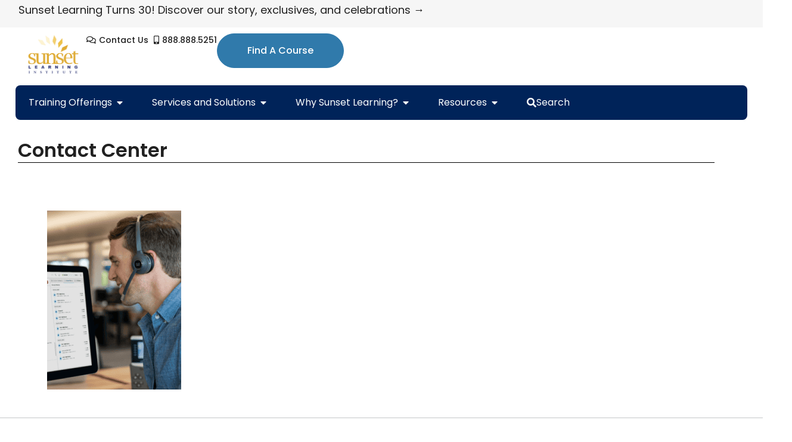

--- FILE ---
content_type: text/html; charset=UTF-8
request_url: https://www.sunsetlearning.com/cisco-training-offerings/contact-center/
body_size: 20702
content:
<!DOCTYPE html>
<html lang="en-US">
<head>
	<meta charset="UTF-8">
	<meta name="viewport" content="width=device-width, initial-scale=1.0, viewport-fit=cover" />			<title>
			Contact Center - Sunset Learning Institute		</title>
		<meta name='robots' content='index, follow, max-image-preview:large, max-snippet:-1, max-video-preview:-1' />

<!-- Google Tag Manager for WordPress by gtm4wp.com -->
<script data-cfasync="false" data-pagespeed-no-defer>
	var gtm4wp_datalayer_name = "dataLayer";
	var dataLayer = dataLayer || [];

	const gtm4wp_scrollerscript_debugmode         = false;
	const gtm4wp_scrollerscript_callbacktime      = 100;
	const gtm4wp_scrollerscript_readerlocation    = 150;
	const gtm4wp_scrollerscript_contentelementid  = "content";
	const gtm4wp_scrollerscript_scannertime       = 60;
</script>
<!-- End Google Tag Manager for WordPress by gtm4wp.com -->
	<!-- This site is optimized with the Yoast SEO plugin v26.6 - https://yoast.com/wordpress/plugins/seo/ -->
	<link rel="canonical" href="https://www.sunsetlearning.com/cisco-training-offerings/contact-center/" />
	<meta property="og:locale" content="en_US" />
	<meta property="og:type" content="article" />
	<meta property="og:title" content="Contact Center - Sunset Learning Institute" />
	<meta property="og:url" content="https://www.sunsetlearning.com/cisco-training-offerings/contact-center/" />
	<meta property="og:site_name" content="Sunset Learning Institute" />
	<meta property="article:publisher" content="https://www.facebook.com/sunsetlearninginstitute/?ref=bookmarks" />
	<meta property="og:image" content="https://www.sunsetlearning.com/cisco-training-offerings/contact-center" />
	<meta property="og:image:width" content="1" />
	<meta property="og:image:height" content="1" />
	<meta property="og:image:type" content="image/png" />
	<script type="application/ld+json" class="yoast-schema-graph">{"@context":"https://schema.org","@graph":[{"@type":"WebPage","@id":"https://www.sunsetlearning.com/cisco-training-offerings/contact-center/","url":"https://www.sunsetlearning.com/cisco-training-offerings/contact-center/","name":"Contact Center - Sunset Learning Institute","isPartOf":{"@id":"https://www.sunsetlearning.com/#website"},"primaryImageOfPage":{"@id":"https://www.sunsetlearning.com/cisco-training-offerings/contact-center/#primaryimage"},"image":{"@id":"https://www.sunsetlearning.com/cisco-training-offerings/contact-center/#primaryimage"},"thumbnailUrl":"https://www.sunsetlearning.com/wp-content/uploads/2024/01/Contact-Center.png","datePublished":"2024-01-06T00:05:49+00:00","breadcrumb":{"@id":"https://www.sunsetlearning.com/cisco-training-offerings/contact-center/#breadcrumb"},"inLanguage":"en-US","potentialAction":[{"@type":"ReadAction","target":["https://www.sunsetlearning.com/cisco-training-offerings/contact-center/"]}]},{"@type":"ImageObject","inLanguage":"en-US","@id":"https://www.sunsetlearning.com/cisco-training-offerings/contact-center/#primaryimage","url":"https://www.sunsetlearning.com/wp-content/uploads/2024/01/Contact-Center.png","contentUrl":"https://www.sunsetlearning.com/wp-content/uploads/2024/01/Contact-Center.png","width":300,"height":400},{"@type":"BreadcrumbList","@id":"https://www.sunsetlearning.com/cisco-training-offerings/contact-center/#breadcrumb","itemListElement":[{"@type":"ListItem","position":1,"name":"Cisco Training Offerings","item":"https://www.sunsetlearning.com/cisco-training-offerings/"},{"@type":"ListItem","position":2,"name":"Contact Center"}]},{"@type":"WebSite","@id":"https://www.sunsetlearning.com/#website","url":"https://www.sunsetlearning.com/","name":"Sunset Learning Institute","description":"Authorized Technical Training","publisher":{"@id":"https://www.sunsetlearning.com/#organization"},"potentialAction":[{"@type":"SearchAction","target":{"@type":"EntryPoint","urlTemplate":"https://www.sunsetlearning.com/?s={search_term_string}"},"query-input":{"@type":"PropertyValueSpecification","valueRequired":true,"valueName":"search_term_string"}}],"inLanguage":"en-US"},{"@type":"Organization","@id":"https://www.sunsetlearning.com/#organization","name":"Sunset Learning Institute","url":"https://www.sunsetlearning.com/","logo":{"@type":"ImageObject","inLanguage":"en-US","@id":"https://www.sunsetlearning.com/#/schema/logo/image/","url":"","contentUrl":"","caption":"Sunset Learning Institute"},"image":{"@id":"https://www.sunsetlearning.com/#/schema/logo/image/"},"sameAs":["https://www.facebook.com/sunsetlearninginstitute/?ref=bookmarks","https://x.com/Sunset_Learning","https://www.instagram.com/sunsetlearning/?hl=en","https://www.linkedin.com/company/sunset-learning-institute/"]}]}</script>
	<!-- / Yoast SEO plugin. -->


<link rel='dns-prefetch' href='//cdnjs.cloudflare.com' />
<link rel='dns-prefetch' href='//ajax.googleapis.com' />
<link rel="alternate" type="application/rss+xml" title="Sunset Learning Institute &raquo; Feed" href="https://www.sunsetlearning.com/feed/" />
<link rel="alternate" type="application/rss+xml" title="Sunset Learning Institute &raquo; Comments Feed" href="https://www.sunsetlearning.com/comments/feed/" />
<link rel="alternate" title="oEmbed (JSON)" type="application/json+oembed" href="https://www.sunsetlearning.com/wp-json/oembed/1.0/embed?url=https%3A%2F%2Fwww.sunsetlearning.com%2Fcisco-training-offerings%2Fcontact-center%2F" />
<link rel="alternate" title="oEmbed (XML)" type="text/xml+oembed" href="https://www.sunsetlearning.com/wp-json/oembed/1.0/embed?url=https%3A%2F%2Fwww.sunsetlearning.com%2Fcisco-training-offerings%2Fcontact-center%2F&#038;format=xml" />
<style id='wp-img-auto-sizes-contain-inline-css' type='text/css'>
img:is([sizes=auto i],[sizes^="auto," i]){contain-intrinsic-size:3000px 1500px}
/*# sourceURL=wp-img-auto-sizes-contain-inline-css */
</style>
<style id='wp-emoji-styles-inline-css' type='text/css'>

	img.wp-smiley, img.emoji {
		display: inline !important;
		border: none !important;
		box-shadow: none !important;
		height: 1em !important;
		width: 1em !important;
		margin: 0 0.07em !important;
		vertical-align: -0.1em !important;
		background: none !important;
		padding: 0 !important;
	}
/*# sourceURL=wp-emoji-styles-inline-css */
</style>
<link rel='stylesheet' id='wp-block-library-css' href='https://www.sunsetlearning.com/wp-includes/css/dist/block-library/style.min.css?ver=6.9' type='text/css' media='all' />
<style id='classic-theme-styles-inline-css' type='text/css'>
/*! This file is auto-generated */
.wp-block-button__link{color:#fff;background-color:#32373c;border-radius:9999px;box-shadow:none;text-decoration:none;padding:calc(.667em + 2px) calc(1.333em + 2px);font-size:1.125em}.wp-block-file__button{background:#32373c;color:#fff;text-decoration:none}
/*# sourceURL=/wp-includes/css/classic-themes.min.css */
</style>
<link rel='stylesheet' id='pardot-css' href='https://www.sunsetlearning.com/wp-content/plugins/pardot/build/style-index.css?ver=1678920067' type='text/css' media='all' />
<style id='global-styles-inline-css' type='text/css'>
:root{--wp--preset--aspect-ratio--square: 1;--wp--preset--aspect-ratio--4-3: 4/3;--wp--preset--aspect-ratio--3-4: 3/4;--wp--preset--aspect-ratio--3-2: 3/2;--wp--preset--aspect-ratio--2-3: 2/3;--wp--preset--aspect-ratio--16-9: 16/9;--wp--preset--aspect-ratio--9-16: 9/16;--wp--preset--color--black: #000000;--wp--preset--color--cyan-bluish-gray: #abb8c3;--wp--preset--color--white: #ffffff;--wp--preset--color--pale-pink: #f78da7;--wp--preset--color--vivid-red: #cf2e2e;--wp--preset--color--luminous-vivid-orange: #ff6900;--wp--preset--color--luminous-vivid-amber: #fcb900;--wp--preset--color--light-green-cyan: #7bdcb5;--wp--preset--color--vivid-green-cyan: #00d084;--wp--preset--color--pale-cyan-blue: #8ed1fc;--wp--preset--color--vivid-cyan-blue: #0693e3;--wp--preset--color--vivid-purple: #9b51e0;--wp--preset--gradient--vivid-cyan-blue-to-vivid-purple: linear-gradient(135deg,rgb(6,147,227) 0%,rgb(155,81,224) 100%);--wp--preset--gradient--light-green-cyan-to-vivid-green-cyan: linear-gradient(135deg,rgb(122,220,180) 0%,rgb(0,208,130) 100%);--wp--preset--gradient--luminous-vivid-amber-to-luminous-vivid-orange: linear-gradient(135deg,rgb(252,185,0) 0%,rgb(255,105,0) 100%);--wp--preset--gradient--luminous-vivid-orange-to-vivid-red: linear-gradient(135deg,rgb(255,105,0) 0%,rgb(207,46,46) 100%);--wp--preset--gradient--very-light-gray-to-cyan-bluish-gray: linear-gradient(135deg,rgb(238,238,238) 0%,rgb(169,184,195) 100%);--wp--preset--gradient--cool-to-warm-spectrum: linear-gradient(135deg,rgb(74,234,220) 0%,rgb(151,120,209) 20%,rgb(207,42,186) 40%,rgb(238,44,130) 60%,rgb(251,105,98) 80%,rgb(254,248,76) 100%);--wp--preset--gradient--blush-light-purple: linear-gradient(135deg,rgb(255,206,236) 0%,rgb(152,150,240) 100%);--wp--preset--gradient--blush-bordeaux: linear-gradient(135deg,rgb(254,205,165) 0%,rgb(254,45,45) 50%,rgb(107,0,62) 100%);--wp--preset--gradient--luminous-dusk: linear-gradient(135deg,rgb(255,203,112) 0%,rgb(199,81,192) 50%,rgb(65,88,208) 100%);--wp--preset--gradient--pale-ocean: linear-gradient(135deg,rgb(255,245,203) 0%,rgb(182,227,212) 50%,rgb(51,167,181) 100%);--wp--preset--gradient--electric-grass: linear-gradient(135deg,rgb(202,248,128) 0%,rgb(113,206,126) 100%);--wp--preset--gradient--midnight: linear-gradient(135deg,rgb(2,3,129) 0%,rgb(40,116,252) 100%);--wp--preset--font-size--small: 13px;--wp--preset--font-size--medium: 20px;--wp--preset--font-size--large: 36px;--wp--preset--font-size--x-large: 42px;--wp--preset--spacing--20: 0.44rem;--wp--preset--spacing--30: 0.67rem;--wp--preset--spacing--40: 1rem;--wp--preset--spacing--50: 1.5rem;--wp--preset--spacing--60: 2.25rem;--wp--preset--spacing--70: 3.38rem;--wp--preset--spacing--80: 5.06rem;--wp--preset--shadow--natural: 6px 6px 9px rgba(0, 0, 0, 0.2);--wp--preset--shadow--deep: 12px 12px 50px rgba(0, 0, 0, 0.4);--wp--preset--shadow--sharp: 6px 6px 0px rgba(0, 0, 0, 0.2);--wp--preset--shadow--outlined: 6px 6px 0px -3px rgb(255, 255, 255), 6px 6px rgb(0, 0, 0);--wp--preset--shadow--crisp: 6px 6px 0px rgb(0, 0, 0);}:where(.is-layout-flex){gap: 0.5em;}:where(.is-layout-grid){gap: 0.5em;}body .is-layout-flex{display: flex;}.is-layout-flex{flex-wrap: wrap;align-items: center;}.is-layout-flex > :is(*, div){margin: 0;}body .is-layout-grid{display: grid;}.is-layout-grid > :is(*, div){margin: 0;}:where(.wp-block-columns.is-layout-flex){gap: 2em;}:where(.wp-block-columns.is-layout-grid){gap: 2em;}:where(.wp-block-post-template.is-layout-flex){gap: 1.25em;}:where(.wp-block-post-template.is-layout-grid){gap: 1.25em;}.has-black-color{color: var(--wp--preset--color--black) !important;}.has-cyan-bluish-gray-color{color: var(--wp--preset--color--cyan-bluish-gray) !important;}.has-white-color{color: var(--wp--preset--color--white) !important;}.has-pale-pink-color{color: var(--wp--preset--color--pale-pink) !important;}.has-vivid-red-color{color: var(--wp--preset--color--vivid-red) !important;}.has-luminous-vivid-orange-color{color: var(--wp--preset--color--luminous-vivid-orange) !important;}.has-luminous-vivid-amber-color{color: var(--wp--preset--color--luminous-vivid-amber) !important;}.has-light-green-cyan-color{color: var(--wp--preset--color--light-green-cyan) !important;}.has-vivid-green-cyan-color{color: var(--wp--preset--color--vivid-green-cyan) !important;}.has-pale-cyan-blue-color{color: var(--wp--preset--color--pale-cyan-blue) !important;}.has-vivid-cyan-blue-color{color: var(--wp--preset--color--vivid-cyan-blue) !important;}.has-vivid-purple-color{color: var(--wp--preset--color--vivid-purple) !important;}.has-black-background-color{background-color: var(--wp--preset--color--black) !important;}.has-cyan-bluish-gray-background-color{background-color: var(--wp--preset--color--cyan-bluish-gray) !important;}.has-white-background-color{background-color: var(--wp--preset--color--white) !important;}.has-pale-pink-background-color{background-color: var(--wp--preset--color--pale-pink) !important;}.has-vivid-red-background-color{background-color: var(--wp--preset--color--vivid-red) !important;}.has-luminous-vivid-orange-background-color{background-color: var(--wp--preset--color--luminous-vivid-orange) !important;}.has-luminous-vivid-amber-background-color{background-color: var(--wp--preset--color--luminous-vivid-amber) !important;}.has-light-green-cyan-background-color{background-color: var(--wp--preset--color--light-green-cyan) !important;}.has-vivid-green-cyan-background-color{background-color: var(--wp--preset--color--vivid-green-cyan) !important;}.has-pale-cyan-blue-background-color{background-color: var(--wp--preset--color--pale-cyan-blue) !important;}.has-vivid-cyan-blue-background-color{background-color: var(--wp--preset--color--vivid-cyan-blue) !important;}.has-vivid-purple-background-color{background-color: var(--wp--preset--color--vivid-purple) !important;}.has-black-border-color{border-color: var(--wp--preset--color--black) !important;}.has-cyan-bluish-gray-border-color{border-color: var(--wp--preset--color--cyan-bluish-gray) !important;}.has-white-border-color{border-color: var(--wp--preset--color--white) !important;}.has-pale-pink-border-color{border-color: var(--wp--preset--color--pale-pink) !important;}.has-vivid-red-border-color{border-color: var(--wp--preset--color--vivid-red) !important;}.has-luminous-vivid-orange-border-color{border-color: var(--wp--preset--color--luminous-vivid-orange) !important;}.has-luminous-vivid-amber-border-color{border-color: var(--wp--preset--color--luminous-vivid-amber) !important;}.has-light-green-cyan-border-color{border-color: var(--wp--preset--color--light-green-cyan) !important;}.has-vivid-green-cyan-border-color{border-color: var(--wp--preset--color--vivid-green-cyan) !important;}.has-pale-cyan-blue-border-color{border-color: var(--wp--preset--color--pale-cyan-blue) !important;}.has-vivid-cyan-blue-border-color{border-color: var(--wp--preset--color--vivid-cyan-blue) !important;}.has-vivid-purple-border-color{border-color: var(--wp--preset--color--vivid-purple) !important;}.has-vivid-cyan-blue-to-vivid-purple-gradient-background{background: var(--wp--preset--gradient--vivid-cyan-blue-to-vivid-purple) !important;}.has-light-green-cyan-to-vivid-green-cyan-gradient-background{background: var(--wp--preset--gradient--light-green-cyan-to-vivid-green-cyan) !important;}.has-luminous-vivid-amber-to-luminous-vivid-orange-gradient-background{background: var(--wp--preset--gradient--luminous-vivid-amber-to-luminous-vivid-orange) !important;}.has-luminous-vivid-orange-to-vivid-red-gradient-background{background: var(--wp--preset--gradient--luminous-vivid-orange-to-vivid-red) !important;}.has-very-light-gray-to-cyan-bluish-gray-gradient-background{background: var(--wp--preset--gradient--very-light-gray-to-cyan-bluish-gray) !important;}.has-cool-to-warm-spectrum-gradient-background{background: var(--wp--preset--gradient--cool-to-warm-spectrum) !important;}.has-blush-light-purple-gradient-background{background: var(--wp--preset--gradient--blush-light-purple) !important;}.has-blush-bordeaux-gradient-background{background: var(--wp--preset--gradient--blush-bordeaux) !important;}.has-luminous-dusk-gradient-background{background: var(--wp--preset--gradient--luminous-dusk) !important;}.has-pale-ocean-gradient-background{background: var(--wp--preset--gradient--pale-ocean) !important;}.has-electric-grass-gradient-background{background: var(--wp--preset--gradient--electric-grass) !important;}.has-midnight-gradient-background{background: var(--wp--preset--gradient--midnight) !important;}.has-small-font-size{font-size: var(--wp--preset--font-size--small) !important;}.has-medium-font-size{font-size: var(--wp--preset--font-size--medium) !important;}.has-large-font-size{font-size: var(--wp--preset--font-size--large) !important;}.has-x-large-font-size{font-size: var(--wp--preset--font-size--x-large) !important;}
:where(.wp-block-post-template.is-layout-flex){gap: 1.25em;}:where(.wp-block-post-template.is-layout-grid){gap: 1.25em;}
:where(.wp-block-term-template.is-layout-flex){gap: 1.25em;}:where(.wp-block-term-template.is-layout-grid){gap: 1.25em;}
:where(.wp-block-columns.is-layout-flex){gap: 2em;}:where(.wp-block-columns.is-layout-grid){gap: 2em;}
:root :where(.wp-block-pullquote){font-size: 1.5em;line-height: 1.6;}
/*# sourceURL=global-styles-inline-css */
</style>
<link rel='stylesheet' id='htbbootstrap-css' href='https://www.sunsetlearning.com/wp-content/plugins/ht-mega-for-elementor/assets/css/htbbootstrap.css?ver=3.0.2' type='text/css' media='all' />
<link rel='stylesheet' id='font-awesome-css' href='https://www.sunsetlearning.com/wp-content/plugins/elementor/assets/lib/font-awesome/css/font-awesome.min.css?ver=4.7.0' type='text/css' media='all' />
<link rel='stylesheet' id='htmega-animation-css' href='https://www.sunsetlearning.com/wp-content/plugins/ht-mega-for-elementor/assets/css/animation.css?ver=3.0.2' type='text/css' media='all' />
<link rel='stylesheet' id='htmega-keyframes-css' href='https://www.sunsetlearning.com/wp-content/plugins/ht-mega-for-elementor/assets/css/htmega-keyframes.css?ver=3.0.2' type='text/css' media='all' />
<link rel='stylesheet' id='htmega-global-style-min-css' href='https://www.sunsetlearning.com/wp-content/plugins/ht-mega-for-elementor/assets/css/htmega-global-style.min.css?ver=3.0.2' type='text/css' media='all' />
<link rel='stylesheet' id='main_styling-css' href='https://www.sunsetlearning.com/wp-content/themes/bootstrap3/main_styling.css?ver=1703023446' type='text/css' media='all' />
<link rel='stylesheet' id='jquery-style-css' href='//ajax.googleapis.com/ajax/libs/jqueryui/1.8.2/themes/smoothness/jquery-ui.css?ver=6.9' type='text/css' media='all' />
<link rel='stylesheet' id='jet-menu-public-styles-css' href='https://www.sunsetlearning.com/wp-content/plugins/jet-menu/assets/public/css/public.css?ver=2.4.18' type='text/css' media='all' />
<link rel='stylesheet' id='elementor-frontend-css' href='https://www.sunsetlearning.com/wp-content/uploads/elementor/css/custom-frontend.min.css?ver=1768842858' type='text/css' media='all' />
<link rel='stylesheet' id='swiper-css' href='https://www.sunsetlearning.com/wp-content/plugins/elementor/assets/lib/swiper/v8/css/swiper.min.css?ver=8.4.5' type='text/css' media='all' />
<link rel='stylesheet' id='e-swiper-css' href='https://www.sunsetlearning.com/wp-content/plugins/elementor/assets/css/conditionals/e-swiper.min.css?ver=3.33.6' type='text/css' media='all' />
<link rel='stylesheet' id='widget-loop-common-css' href='https://www.sunsetlearning.com/wp-content/plugins/elementor-pro/assets/css/widget-loop-common.min.css?ver=3.33.2' type='text/css' media='all' />
<link rel='stylesheet' id='widget-loop-carousel-css' href='https://www.sunsetlearning.com/wp-content/plugins/elementor-pro/assets/css/widget-loop-carousel.min.css?ver=3.33.2' type='text/css' media='all' />
<link rel='stylesheet' id='widget-image-css' href='https://www.sunsetlearning.com/wp-content/plugins/elementor/assets/css/widget-image.min.css?ver=3.33.6' type='text/css' media='all' />
<link rel='stylesheet' id='widget-icon-list-css' href='https://www.sunsetlearning.com/wp-content/uploads/elementor/css/custom-widget-icon-list.min.css?ver=1768842858' type='text/css' media='all' />
<link rel='stylesheet' id='e-animation-grow-css' href='https://www.sunsetlearning.com/wp-content/plugins/elementor/assets/lib/animations/styles/e-animation-grow.min.css?ver=3.33.6' type='text/css' media='all' />
<link rel='stylesheet' id='widget-icon-box-css' href='https://www.sunsetlearning.com/wp-content/uploads/elementor/css/custom-widget-icon-box.min.css?ver=1768842858' type='text/css' media='all' />
<link rel='stylesheet' id='widget-divider-css' href='https://www.sunsetlearning.com/wp-content/plugins/elementor/assets/css/widget-divider.min.css?ver=3.33.6' type='text/css' media='all' />
<link rel='stylesheet' id='widget-search-css' href='https://www.sunsetlearning.com/wp-content/plugins/elementor-pro/assets/css/widget-search.min.css?ver=3.33.2' type='text/css' media='all' />
<link rel='stylesheet' id='e-animation-fadeIn-css' href='https://www.sunsetlearning.com/wp-content/plugins/elementor/assets/lib/animations/styles/fadeIn.min.css?ver=3.33.6' type='text/css' media='all' />
<link rel='stylesheet' id='widget-mega-menu-css' href='https://www.sunsetlearning.com/wp-content/uploads/elementor/css/custom-pro-widget-mega-menu.min.css?ver=1768842859' type='text/css' media='all' />
<link rel='stylesheet' id='e-sticky-css' href='https://www.sunsetlearning.com/wp-content/plugins/elementor-pro/assets/css/modules/sticky.min.css?ver=3.33.2' type='text/css' media='all' />
<link rel='stylesheet' id='widget-heading-css' href='https://www.sunsetlearning.com/wp-content/plugins/elementor/assets/css/widget-heading.min.css?ver=3.33.6' type='text/css' media='all' />
<link rel='stylesheet' id='widget-image-box-css' href='https://www.sunsetlearning.com/wp-content/uploads/elementor/css/custom-widget-image-box.min.css?ver=1768842858' type='text/css' media='all' />
<link rel='stylesheet' id='widget-social-icons-css' href='https://www.sunsetlearning.com/wp-content/plugins/elementor/assets/css/widget-social-icons.min.css?ver=3.33.6' type='text/css' media='all' />
<link rel='stylesheet' id='e-apple-webkit-css' href='https://www.sunsetlearning.com/wp-content/uploads/elementor/css/custom-apple-webkit.min.css?ver=1768842858' type='text/css' media='all' />
<link rel='stylesheet' id='elementor-icons-css' href='https://www.sunsetlearning.com/wp-content/plugins/elementor/assets/lib/eicons/css/elementor-icons.min.css?ver=5.44.0' type='text/css' media='all' />
<link rel='stylesheet' id='elementor-post-27082-css' href='https://www.sunsetlearning.com/wp-content/uploads/elementor/css/post-27082.css?ver=1768842860' type='text/css' media='all' />
<link rel='stylesheet' id='font-awesome-5-all-css' href='https://www.sunsetlearning.com/wp-content/plugins/elementor/assets/lib/font-awesome/css/all.min.css?ver=3.33.6' type='text/css' media='all' />
<link rel='stylesheet' id='font-awesome-4-shim-css' href='https://www.sunsetlearning.com/wp-content/plugins/elementor/assets/lib/font-awesome/css/v4-shims.min.css?ver=3.33.6' type='text/css' media='all' />
<link rel='stylesheet' id='elementor-post-30454-css' href='https://www.sunsetlearning.com/wp-content/uploads/elementor/css/post-30454.css?ver=1768842861' type='text/css' media='all' />
<link rel='stylesheet' id='elementor-post-15044-css' href='https://www.sunsetlearning.com/wp-content/uploads/elementor/css/post-15044.css?ver=1768842861' type='text/css' media='all' />
<link rel='stylesheet' id='fancybox-css' href='https://www.sunsetlearning.com/wp-content/plugins/easy-fancybox/fancybox/1.5.4/jquery.fancybox.min.css?ver=6.9' type='text/css' media='screen' />
<style id='fancybox-inline-css' type='text/css'>
#fancybox-content{border-color:#fff;}
/*# sourceURL=fancybox-inline-css */
</style>
<link rel='stylesheet' id='elementor-gf-local-poppins-css' href='https://www.sunsetlearning.com/wp-content/uploads/elementor/google-fonts/css/poppins.css?ver=1750713465' type='text/css' media='all' />
<link rel='stylesheet' id='elementor-gf-local-opensans-css' href='https://www.sunsetlearning.com/wp-content/uploads/elementor/google-fonts/css/opensans.css?ver=1750713455' type='text/css' media='all' />
<link rel='stylesheet' id='elementor-icons-shared-0-css' href='https://www.sunsetlearning.com/wp-content/plugins/elementor/assets/lib/font-awesome/css/fontawesome.min.css?ver=5.15.3' type='text/css' media='all' />
<link rel='stylesheet' id='elementor-icons-fa-regular-css' href='https://www.sunsetlearning.com/wp-content/plugins/elementor/assets/lib/font-awesome/css/regular.min.css?ver=5.15.3' type='text/css' media='all' />
<link rel='stylesheet' id='elementor-icons-fa-solid-css' href='https://www.sunsetlearning.com/wp-content/plugins/elementor/assets/lib/font-awesome/css/solid.min.css?ver=5.15.3' type='text/css' media='all' />
<link rel='stylesheet' id='elementor-icons-fa-brands-css' href='https://www.sunsetlearning.com/wp-content/plugins/elementor/assets/lib/font-awesome/css/brands.min.css?ver=5.15.3' type='text/css' media='all' />
<script type="text/javascript" src="https://www.sunsetlearning.com/wp-includes/js/jquery/jquery.min.js?ver=3.7.1" id="jquery-core-js"></script>
<script type="text/javascript" src="https://www.sunsetlearning.com/wp-includes/js/jquery/jquery-migrate.min.js?ver=3.4.1" id="jquery-migrate-js"></script>
<script type="text/javascript" src="https://www.sunsetlearning.com/wp-content/plugins/duracelltomi-google-tag-manager/dist/js/analytics-talk-content-tracking.js?ver=1.22.3" id="gtm4wp-scroll-tracking-js"></script>
<script type="text/javascript" src="https://www.sunsetlearning.com/wp-content/plugins/elementor/assets/lib/font-awesome/js/v4-shims.min.js?ver=3.33.6" id="font-awesome-4-shim-js"></script>
<link rel="https://api.w.org/" href="https://www.sunsetlearning.com/wp-json/" /><link rel="alternate" title="JSON" type="application/json" href="https://www.sunsetlearning.com/wp-json/wp/v2/media/44565" /><link rel="EditURI" type="application/rsd+xml" title="RSD" href="https://www.sunsetlearning.com/xmlrpc.php?rsd" />
<meta name="generator" content="WordPress 6.9" />
<link rel='shortlink' href='https://www.sunsetlearning.com/?p=44565' />
<script type="text/javascript">
	window._se_plugin_version = '8.1.9';
</script>

<!-- Google Tag Manager for WordPress by gtm4wp.com -->
<!-- GTM Container placement set to footer -->
<script data-cfasync="false" data-pagespeed-no-defer type="text/javascript">
	var dataLayer_content = [];
	dataLayer.push( dataLayer_content );
</script>
<script data-cfasync="false" data-pagespeed-no-defer type="text/javascript">
(function(w,d,s,l,i){w[l]=w[l]||[];w[l].push({'gtm.start':
new Date().getTime(),event:'gtm.js'});var f=d.getElementsByTagName(s)[0],
j=d.createElement(s),dl=l!='dataLayer'?'&l='+l:'';j.async=true;j.src=
'//www.googletagmanager.com/gtm.js?id='+i+dl;f.parentNode.insertBefore(j,f);
})(window,document,'script','dataLayer','GTM-5JBM466');
</script>
<!-- End Google Tag Manager for WordPress by gtm4wp.com --><meta name="generator" content="Elementor 3.33.6; features: additional_custom_breakpoints; settings: css_print_method-external, google_font-enabled, font_display-auto">
<meta name="viewport" content="width=device-width, initial-scale=1, minimum-scale=1">
<meta name="google-site-verification" content="vgt3xfeDwNEagQHPb280VRLFoX1JkZfkoeMyLYGS-v0" />
<link rel="preconnect" href="//code.tidio.co">			<style>
				.e-con.e-parent:nth-of-type(n+4):not(.e-lazyloaded):not(.e-no-lazyload),
				.e-con.e-parent:nth-of-type(n+4):not(.e-lazyloaded):not(.e-no-lazyload) * {
					background-image: none !important;
				}
				@media screen and (max-height: 1024px) {
					.e-con.e-parent:nth-of-type(n+3):not(.e-lazyloaded):not(.e-no-lazyload),
					.e-con.e-parent:nth-of-type(n+3):not(.e-lazyloaded):not(.e-no-lazyload) * {
						background-image: none !important;
					}
				}
				@media screen and (max-height: 640px) {
					.e-con.e-parent:nth-of-type(n+2):not(.e-lazyloaded):not(.e-no-lazyload),
					.e-con.e-parent:nth-of-type(n+2):not(.e-lazyloaded):not(.e-no-lazyload) * {
						background-image: none !important;
					}
				}
			</style>
			<link rel="icon" href="https://www.sunsetlearning.com/wp-content/uploads/2025/03/sunset-shapes-150x150.png" sizes="32x32" />
<link rel="icon" href="https://www.sunsetlearning.com/wp-content/uploads/2025/03/sunset-shapes.png" sizes="192x192" />
<link rel="apple-touch-icon" href="https://www.sunsetlearning.com/wp-content/uploads/2025/03/sunset-shapes.png" />
<meta name="msapplication-TileImage" content="https://www.sunsetlearning.com/wp-content/uploads/2025/03/sunset-shapes.png" />
		<style type="text/css" id="wp-custom-css">
			.page-template-page-home .elementor-sticky__spacer {
	display: none;
}
.page-template-page-home section.elementor-element.elementor-element-1b0942f.elementor-section-stretched.elementor-section-full_width.elementor-section-height-default.elementor-section-height-default.elementor-section.elementor-top-section {
	display:none;
}
.course-table {
	font-weight:normal;
}
#course-filter-form input, #course-filter-form select, #course-filter-form {
	font-weight:normal;
}
.gform_wrapper .sunset-form input:not([type=radio]):not([type=checkbox]):not([type=submit]):not([type=button]):not([type=image]):not([type=file]) {
	width: 100% !important;
    height: 34px;
    padding: 6px 12px;
    font-size: 14px;
    line-height: 1.42857143;
    color: #555;
    background-color: #fff;
    background-image: none;
    border: 1px solid #ccc;
    border-radius: 4px;
		-webkit-box-shadow: inset 0 1px 1px rgb(0 0 0 / 8%);
		box-shadow: inset 0 1px 1px rgb(0 0 0 / 8%);
}
.gform_wrapper .sunset-form input[type=checkbox] {
	border:1px solid #ccc !important;
}
.gform_wrapper .sunset-form .top_label .gfield_label, .gform_wrapper legend.gfield_label {
    display: block;
    max-width: 100%;
    margin-bottom: 5px;
    font-weight: 700;
	color:#333;
	font-size:14px
}
.search .type-page .entry-thumbnail {
    display: none;
}		</style>
		</head>
<body class="attachment wp-singular attachment-template-default attachmentid-44565 attachment-png wp-custom-logo wp-theme-bootstrap3 locale-en-us jet-mega-menu-location elementor-default elementor-kit-27082">
		<header data-elementor-type="header" data-elementor-id="30454" class="elementor elementor-30454 elementor-location-header" data-elementor-post-type="elementor_library">
			<div class="elementor-element elementor-element-41e0a6f e-con-full e-flex e-con e-parent" data-id="41e0a6f" data-element_type="container" data-settings="{&quot;background_background&quot;:&quot;classic&quot;}">
		<div class="elementor-element elementor-element-1c0a6a8 e-con-full e-flex e-con e-child" data-id="1c0a6a8" data-element_type="container">
				<div class="elementor-element elementor-element-d22cf11 elementor-widget elementor-widget-loop-carousel" data-id="d22cf11" data-element_type="widget" data-settings="{&quot;template_id&quot;:&quot;60758&quot;,&quot;slides_to_show&quot;:&quot;1&quot;,&quot;slides_to_show_laptop&quot;:&quot;1&quot;,&quot;slides_to_show_tablet&quot;:&quot;1&quot;,&quot;_skin&quot;:&quot;post&quot;,&quot;slides_to_show_mobile&quot;:&quot;1&quot;,&quot;slides_to_scroll&quot;:&quot;1&quot;,&quot;edit_handle_selector&quot;:&quot;.elementor-loop-container&quot;,&quot;autoplay&quot;:&quot;yes&quot;,&quot;autoplay_speed&quot;:5000,&quot;pause_on_hover&quot;:&quot;yes&quot;,&quot;pause_on_interaction&quot;:&quot;yes&quot;,&quot;infinite&quot;:&quot;yes&quot;,&quot;speed&quot;:500,&quot;offset_sides&quot;:&quot;none&quot;,&quot;image_spacing_custom&quot;:{&quot;unit&quot;:&quot;px&quot;,&quot;size&quot;:10,&quot;sizes&quot;:[]},&quot;image_spacing_custom_laptop&quot;:{&quot;unit&quot;:&quot;px&quot;,&quot;size&quot;:&quot;&quot;,&quot;sizes&quot;:[]},&quot;image_spacing_custom_tablet&quot;:{&quot;unit&quot;:&quot;px&quot;,&quot;size&quot;:&quot;&quot;,&quot;sizes&quot;:[]},&quot;image_spacing_custom_mobile&quot;:{&quot;unit&quot;:&quot;px&quot;,&quot;size&quot;:&quot;&quot;,&quot;sizes&quot;:[]}}" data-widget_type="loop-carousel.post">
				<div class="elementor-widget-container">
							<div class="swiper elementor-loop-container elementor-grid" role="list" dir="ltr">
				<div class="swiper-wrapper" aria-live="off">
		<style id="loop-60758">.elementor-60758 .elementor-element.elementor-element-3bb2bef7{--display:flex;--flex-direction:row;--container-widget-width:calc( ( 1 - var( --container-widget-flex-grow ) ) * 100% );--container-widget-height:100%;--container-widget-flex-grow:1;--container-widget-align-self:stretch;--flex-wrap-mobile:wrap;--justify-content:center;--align-items:center;--gap:10px 10px;--row-gap:10px;--column-gap:10px;--padding-top:0px;--padding-bottom:0px;--padding-left:0px;--padding-right:0px;}.elementor-widget-image .widget-image-caption{color:var( --e-global-color-text );font-family:var( --e-global-typography-text-font-family ), Sans-serif;font-size:var( --e-global-typography-text-font-size );font-weight:var( --e-global-typography-text-font-weight );line-height:var( --e-global-typography-text-line-height );}.elementor-60758 .elementor-element.elementor-element-4b560eb7{width:var( --container-widget-width, 36px );max-width:36px;--container-widget-width:36px;--container-widget-flex-grow:0;}.elementor-60758 .elementor-element.elementor-element-4b560eb7 img{width:36px;height:36px;object-fit:contain;object-position:center center;}.elementor-widget-heading .elementor-heading-title{font-family:var( --e-global-typography-primary-font-family ), Sans-serif;font-size:var( --e-global-typography-primary-font-size );font-weight:var( --e-global-typography-primary-font-weight );line-height:var( --e-global-typography-primary-line-height );color:var( --e-global-color-primary );}.elementor-60758 .elementor-element.elementor-element-28d9f4b3{width:auto;max-width:auto;}.elementor-60758 .elementor-element.elementor-element-28d9f4b3 .elementor-heading-title{font-family:"Poppins", Sans-serif;font-size:18px;font-weight:400;line-height:1.3em;}@media(max-width:1366px){.elementor-widget-image .widget-image-caption{font-size:var( --e-global-typography-text-font-size );line-height:var( --e-global-typography-text-line-height );}.elementor-widget-heading .elementor-heading-title{font-size:var( --e-global-typography-primary-font-size );line-height:var( --e-global-typography-primary-line-height );}}@media(max-width:1024px){.elementor-widget-image .widget-image-caption{font-size:var( --e-global-typography-text-font-size );line-height:var( --e-global-typography-text-line-height );}.elementor-widget-heading .elementor-heading-title{font-size:var( --e-global-typography-primary-font-size );line-height:var( --e-global-typography-primary-line-height );}.elementor-60758 .elementor-element.elementor-element-28d9f4b3 .elementor-heading-title{font-size:16px;}}@media(max-width:767px){.elementor-60758 .elementor-element.elementor-element-3bb2bef7{--justify-content:flex-start;--flex-wrap:nowrap;}.elementor-widget-image .widget-image-caption{font-size:var( --e-global-typography-text-font-size );line-height:var( --e-global-typography-text-line-height );}.elementor-60758 .elementor-element.elementor-element-4b560eb7{--container-widget-width:34px;--container-widget-flex-grow:0;width:var( --container-widget-width, 34px );max-width:34px;}.elementor-widget-heading .elementor-heading-title{font-size:var( --e-global-typography-primary-font-size );line-height:var( --e-global-typography-primary-line-height );}.elementor-60758 .elementor-element.elementor-element-28d9f4b3 .elementor-heading-title{font-size:15px;}}</style>		<div data-elementor-type="loop-item" data-elementor-id="60758" class="elementor elementor-60758 swiper-slide e-loop-item e-loop-item-61083 post-61083 announcement type-announcement status-publish hentry" data-elementor-post-type="elementor_library" role="group" aria-roledescription="slide" data-custom-edit-handle="1">
			<div class="elementor-element elementor-element-3bb2bef7 e-con-full e-flex e-con e-parent" data-id="3bb2bef7" data-element_type="container">
				<div class="elementor-element elementor-element-28d9f4b3 elementor-widget__width-auto elementor-widget elementor-widget-heading" data-id="28d9f4b3" data-element_type="widget" data-widget_type="heading.default">
				<div class="elementor-widget-container">
					<div class="elementor-heading-title elementor-size-default"><a href="https://www.sunsetlearning.com/sunset-learning-30-year-anniversary/">Sunset Learning Turns 30! Discover our story, exclusives, and celebrations →</a></div>				</div>
				</div>
				</div>
				</div>
				<div data-elementor-type="loop-item" data-elementor-id="60758" class="elementor elementor-60758 swiper-slide e-loop-item e-loop-item-60753 post-60753 announcement type-announcement status-publish hentry" data-elementor-post-type="elementor_library" role="group" aria-roledescription="slide" data-custom-edit-handle="1">
			<div class="elementor-element elementor-element-3bb2bef7 e-con-full e-flex e-con e-parent" data-id="3bb2bef7" data-element_type="container">
				<div class="elementor-element elementor-element-28d9f4b3 elementor-widget__width-auto elementor-widget elementor-widget-heading" data-id="28d9f4b3" data-element_type="widget" data-widget_type="heading.default">
				<div class="elementor-widget-container">
					<div class="elementor-heading-title elementor-size-default"><a href="https://www2.sunsetlearning.com/sunny">Questions about your upcoming training? Start a chat with Sunny <img src="https://sunsetlearning.com/wp-content/uploads/2025/11/Sunny-Icon-1.png" style="width:36px">  →</a></div>				</div>
				</div>
				</div>
				</div>
				</div>
		</div>
						</div>
				</div>
				</div>
				</div>
		<div class="elementor-element elementor-element-c2919fd e-con-full e-flex e-con e-parent" data-id="c2919fd" data-element_type="container">
				<div class="elementor-element elementor-element-1c8636f elementor-widget-mobile__width-initial elementor-widget elementor-widget-theme-site-logo elementor-widget-image" data-id="1c8636f" data-element_type="widget" data-widget_type="theme-site-logo.default">
				<div class="elementor-widget-container">
											<a href="https://www.sunsetlearning.com">
			<img width="1500" height="1128" src="https://www.sunsetlearning.com/wp-content/uploads/2021/04/SLI_Logo_Color_PNG.png" class="attachment-full size-full wp-image-55026" alt="" srcset="https://www.sunsetlearning.com/wp-content/uploads/2021/04/SLI_Logo_Color_PNG.png 1500w, https://www.sunsetlearning.com/wp-content/uploads/2021/04/SLI_Logo_Color_PNG-300x226.png 300w, https://www.sunsetlearning.com/wp-content/uploads/2021/04/SLI_Logo_Color_PNG-1024x770.png 1024w, https://www.sunsetlearning.com/wp-content/uploads/2021/04/SLI_Logo_Color_PNG-768x578.png 768w, https://www.sunsetlearning.com/wp-content/uploads/2021/04/SLI_Logo_Color_PNG-200x150.png 200w" sizes="(max-width: 1500px) 100vw, 1500px" />				</a>
											</div>
				</div>
		<div class="elementor-element elementor-element-7bf8e14 e-con-full e-flex e-con e-child" data-id="7bf8e14" data-element_type="container">
				<div class="elementor-element elementor-element-a1b5738 elementor-icon-list--layout-inline contact-menu elementor-align-right elementor-list-item-link-full_width elementor-widget elementor-widget-icon-list" data-id="a1b5738" data-element_type="widget" data-widget_type="icon-list.default">
				<div class="elementor-widget-container">
							<ul class="elementor-icon-list-items elementor-inline-items">
							<li class="elementor-icon-list-item elementor-inline-item">
											<a href="https://www.sunsetlearning.com/contact-us/">

												<span class="elementor-icon-list-icon">
							<i aria-hidden="true" class="far fa-comments"></i>						</span>
										<span class="elementor-icon-list-text">Contact Us</span>
											</a>
									</li>
								<li class="elementor-icon-list-item elementor-inline-item">
											<a href="tel:888-888-5251">

												<span class="elementor-icon-list-icon">
							<i aria-hidden="true" class="fas fa-mobile-alt"></i>						</span>
										<span class="elementor-icon-list-text"> 888.888.5251</span>
											</a>
									</li>
						</ul>
						</div>
				</div>
				<div class="elementor-element elementor-element-31b4fde elementor-align-left elementor-mobile-align-center elementor-tablet-align-center elementor-widget__width-auto elementor-widget elementor-widget-button" data-id="31b4fde" data-element_type="widget" data-settings="{&quot;_animation&quot;:&quot;none&quot;}" data-widget_type="button.default">
				<div class="elementor-widget-container">
									<div class="elementor-button-wrapper">
					<a class="elementor-button elementor-button-link elementor-size-sm elementor-animation-grow" href="https://www.sunsetlearning.com/search-upcoming-courses/">
						<span class="elementor-button-content-wrapper">
									<span class="elementor-button-text">Find a course</span>
					</span>
					</a>
				</div>
								</div>
				</div>
				</div>
				</div>
		<div class="elementor-element elementor-element-1385c24 e-con-full e-flex e-con e-parent" data-id="1385c24" data-element_type="container" data-settings="{&quot;background_background&quot;:&quot;classic&quot;,&quot;sticky&quot;:&quot;top&quot;,&quot;sticky_on&quot;:[&quot;desktop&quot;,&quot;laptop&quot;,&quot;tablet&quot;,&quot;mobile&quot;],&quot;sticky_offset&quot;:0,&quot;sticky_effects_offset&quot;:0,&quot;sticky_anchor_link_offset&quot;:0}">
		<div class="elementor-element elementor-element-9e6785a e-con-full e-flex e-con e-child" data-id="9e6785a" data-element_type="container" data-settings="{&quot;background_background&quot;:&quot;classic&quot;}">
				<div class="elementor-element elementor-element-b910106 e-fit_to_content e-n-menu-layout-horizontal e-n-menu-tablet elementor-widget elementor-widget-n-menu" data-id="b910106" data-element_type="widget" data-settings="{&quot;menu_items&quot;:[{&quot;item_title&quot;:&quot;Training Offerings&quot;,&quot;_id&quot;:&quot;2cd98f9&quot;,&quot;item_dropdown_content&quot;:&quot;yes&quot;,&quot;item_link&quot;:{&quot;url&quot;:&quot;&quot;,&quot;is_external&quot;:&quot;&quot;,&quot;nofollow&quot;:&quot;&quot;,&quot;custom_attributes&quot;:&quot;&quot;},&quot;item_icon&quot;:{&quot;value&quot;:&quot;&quot;,&quot;library&quot;:&quot;&quot;},&quot;item_icon_active&quot;:null,&quot;element_id&quot;:&quot;&quot;},{&quot;item_title&quot;:&quot;Services and Solutions&quot;,&quot;_id&quot;:&quot;dfbeb1f&quot;,&quot;item_dropdown_content&quot;:&quot;yes&quot;,&quot;item_link&quot;:{&quot;url&quot;:&quot;&quot;,&quot;is_external&quot;:&quot;&quot;,&quot;nofollow&quot;:&quot;&quot;,&quot;custom_attributes&quot;:&quot;&quot;},&quot;item_icon&quot;:{&quot;value&quot;:&quot;&quot;,&quot;library&quot;:&quot;&quot;},&quot;item_icon_active&quot;:null,&quot;element_id&quot;:&quot;&quot;},{&quot;_id&quot;:&quot;cd2c696&quot;,&quot;item_title&quot;:&quot;Why Sunset Learning?&quot;,&quot;item_dropdown_content&quot;:&quot;yes&quot;,&quot;item_link&quot;:{&quot;url&quot;:&quot;&quot;,&quot;is_external&quot;:&quot;&quot;,&quot;nofollow&quot;:&quot;&quot;,&quot;custom_attributes&quot;:&quot;&quot;},&quot;item_icon&quot;:{&quot;value&quot;:&quot;&quot;,&quot;library&quot;:&quot;&quot;},&quot;item_icon_active&quot;:null,&quot;element_id&quot;:&quot;&quot;},{&quot;item_title&quot;:&quot;Resources&quot;,&quot;_id&quot;:&quot;a54066a&quot;,&quot;item_dropdown_content&quot;:&quot;yes&quot;,&quot;item_link&quot;:{&quot;url&quot;:&quot;&quot;,&quot;is_external&quot;:&quot;&quot;,&quot;nofollow&quot;:&quot;&quot;,&quot;custom_attributes&quot;:&quot;&quot;},&quot;item_icon&quot;:{&quot;value&quot;:&quot;&quot;,&quot;library&quot;:&quot;&quot;},&quot;item_icon_active&quot;:null,&quot;element_id&quot;:&quot;&quot;},{&quot;_id&quot;:&quot;acd2674&quot;,&quot;item_title&quot;:&quot;Search&quot;,&quot;item_dropdown_content&quot;:&quot;yes&quot;,&quot;item_icon&quot;:{&quot;value&quot;:&quot;fas fa-search&quot;,&quot;library&quot;:&quot;fa-solid&quot;},&quot;element_id&quot;:&quot;search-dropdown&quot;,&quot;item_link&quot;:{&quot;url&quot;:&quot;#&quot;,&quot;is_external&quot;:&quot;&quot;,&quot;nofollow&quot;:&quot;&quot;,&quot;custom_attributes&quot;:&quot;&quot;},&quot;item_icon_active&quot;:{&quot;value&quot;:&quot;&quot;,&quot;library&quot;:&quot;&quot;}}],&quot;content_width&quot;:&quot;fit_to_content&quot;,&quot;content_horizontal_position&quot;:&quot;left&quot;,&quot;item_position_horizontal&quot;:&quot;start&quot;,&quot;open_on&quot;:&quot;click&quot;,&quot;open_animation&quot;:&quot;fadeIn&quot;,&quot;item_layout&quot;:&quot;horizontal&quot;,&quot;horizontal_scroll&quot;:&quot;disable&quot;,&quot;breakpoint_selector&quot;:&quot;tablet&quot;,&quot;menu_item_title_distance_from_content&quot;:{&quot;unit&quot;:&quot;px&quot;,&quot;size&quot;:0,&quot;sizes&quot;:[]},&quot;menu_item_title_distance_from_content_laptop&quot;:{&quot;unit&quot;:&quot;px&quot;,&quot;size&quot;:&quot;&quot;,&quot;sizes&quot;:[]},&quot;menu_item_title_distance_from_content_tablet&quot;:{&quot;unit&quot;:&quot;px&quot;,&quot;size&quot;:&quot;&quot;,&quot;sizes&quot;:[]},&quot;menu_item_title_distance_from_content_mobile&quot;:{&quot;unit&quot;:&quot;px&quot;,&quot;size&quot;:&quot;&quot;,&quot;sizes&quot;:[]}}" data-widget_type="mega-menu.default">
				<div class="elementor-widget-container">
							<nav class="e-n-menu" data-widget-number="194" aria-label="Menu">
					<button class="e-n-menu-toggle" id="menu-toggle-194" aria-haspopup="true" aria-expanded="false" aria-controls="menubar-194" aria-label="Menu Toggle">
			<span class="e-n-menu-toggle-icon e-open">
				<i class="eicon-menu-bar"></i>			</span>
			<span class="e-n-menu-toggle-icon e-close">
				<i class="eicon-close"></i>			</span>
		</button>
					<div class="e-n-menu-wrapper" id="menubar-194" aria-labelledby="menu-toggle-194">
				<ul class="e-n-menu-heading">
								<li class="e-n-menu-item">
				<div id="e-n-menu-title-1941" class="e-n-menu-title e-click">
					<div class="e-n-menu-title-container">												<span class="e-n-menu-title-text">
							Training Offerings						</span>
					</div>											<button id="e-n-menu-dropdown-icon-1941" class="e-n-menu-dropdown-icon e-focus" data-tab-index="1" aria-haspopup="true" aria-expanded="false" aria-controls="e-n-menu-content-1941" >
							<span class="e-n-menu-dropdown-icon-opened">
								<i aria-hidden="true" class="fas fa-caret-up"></i>								<span class="elementor-screen-only">Close Training Offerings</span>
							</span>
							<span class="e-n-menu-dropdown-icon-closed">
								<i aria-hidden="true" class="fas fa-caret-down"></i>								<span class="elementor-screen-only">Open Training Offerings</span>
							</span>
						</button>
									</div>
									<div class="e-n-menu-content">
						<div id="e-n-menu-content-1941" data-tab-index="1" aria-labelledby="e-n-menu-dropdown-icon-1941" class="elementor-element elementor-element-41bde0c e-con-full e-flex e-con e-child" data-id="41bde0c" data-element_type="container" data-settings="{&quot;background_background&quot;:&quot;classic&quot;}">
		<div class="elementor-element elementor-element-3f243f8 e-con-full e-flex e-con e-child" data-id="3f243f8" data-element_type="container" data-settings="{&quot;background_background&quot;:&quot;classic&quot;}">
				<div class="elementor-element elementor-element-4ddbf26 elementor-view-stacked elementor-position-left elementor-shape-circle elementor-mobile-position-top elementor-widget elementor-widget-icon-box" data-id="4ddbf26" data-element_type="widget" data-widget_type="icon-box.default">
				<div class="elementor-widget-container">
							<div class="elementor-icon-box-wrapper">

						<div class="elementor-icon-box-icon">
				<span  class="elementor-icon">
				<i aria-hidden="true" class="fas fa-chalkboard-teacher"></i>				</span>
			</div>
			
						<div class="elementor-icon-box-content">

									<h3 class="elementor-icon-box-title">
						<span  >
							Training by Vendor						</span>
					</h3>
				
				
			</div>
			
		</div>
						</div>
				</div>
				<div class="elementor-element elementor-element-301dca8 elementor-widget-divider--view-line elementor-widget elementor-widget-divider" data-id="301dca8" data-element_type="widget" data-widget_type="divider.default">
				<div class="elementor-widget-container">
							<div class="elementor-divider">
			<span class="elementor-divider-separator">
						</span>
		</div>
						</div>
				</div>
		<div class="elementor-element elementor-element-68cf502 e-grid e-con-full e-con e-child" data-id="68cf502" data-element_type="container">
				<div class="elementor-element elementor-element-b0a543d elementor-icon-list--layout-traditional elementor-list-item-link-full_width elementor-widget elementor-widget-icon-list" data-id="b0a543d" data-element_type="widget" data-widget_type="icon-list.default">
				<div class="elementor-widget-container">
							<ul class="elementor-icon-list-items">
							<li class="elementor-icon-list-item">
											<a href="https://www.sunsetlearning.com/technology/arista/">

												<span class="elementor-icon-list-icon">
							<i aria-hidden="true" class="fas fa-arrow-right"></i>						</span>
										<span class="elementor-icon-list-text">Arista</span>
											</a>
									</li>
								<li class="elementor-icon-list-item">
											<a href="https://www.sunsetlearning.com/amazon-web-services-aws-training/">

												<span class="elementor-icon-list-icon">
							<i aria-hidden="true" class="fas fa-arrow-right"></i>						</span>
										<span class="elementor-icon-list-text">AWS</span>
											</a>
									</li>
								<li class="elementor-icon-list-item">
											<a href="https://www.sunsetlearning.com/cisco-training-offerings/">

												<span class="elementor-icon-list-icon">
							<i aria-hidden="true" class="fas fa-arrow-right"></i>						</span>
										<span class="elementor-icon-list-text">Cisco</span>
											</a>
									</li>
								<li class="elementor-icon-list-item">
											<a href="https://www.sunsetlearning.com/comptia-training-offerings/">

												<span class="elementor-icon-list-icon">
							<i aria-hidden="true" class="fas fa-arrow-right"></i>						</span>
										<span class="elementor-icon-list-text">CompTIA</span>
											</a>
									</li>
								<li class="elementor-icon-list-item">
											<a href="https://www.sunsetlearning.com/technology/certified-wireless-network-professional-cwnp/">

												<span class="elementor-icon-list-icon">
							<i aria-hidden="true" class="fas fa-arrow-right"></i>						</span>
										<span class="elementor-icon-list-text">CWNP</span>
											</a>
									</li>
								<li class="elementor-icon-list-item">
											<a href="https://www.sunsetlearning.com/technology/f5/">

												<span class="elementor-icon-list-icon">
							<i aria-hidden="true" class="fas fa-arrow-right"></i>						</span>
										<span class="elementor-icon-list-text">F5</span>
											</a>
									</li>
								<li class="elementor-icon-list-item">
											<a href="https://www.sunsetlearning.com/technology/itil/">

												<span class="elementor-icon-list-icon">
							<i aria-hidden="true" class="fas fa-arrow-right"></i>						</span>
										<span class="elementor-icon-list-text">ITIL</span>
											</a>
									</li>
						</ul>
						</div>
				</div>
				<div class="elementor-element elementor-element-fcee0c4 elementor-icon-list--layout-traditional elementor-list-item-link-full_width elementor-widget elementor-widget-icon-list" data-id="fcee0c4" data-element_type="widget" data-widget_type="icon-list.default">
				<div class="elementor-widget-container">
							<ul class="elementor-icon-list-items">
							<li class="elementor-icon-list-item">
											<a href="https://www.sunsetlearning.com/lenovo-courses/">

												<span class="elementor-icon-list-icon">
							<i aria-hidden="true" class="fas fa-arrow-right"></i>						</span>
										<span class="elementor-icon-list-text">Lenovo</span>
											</a>
									</li>
								<li class="elementor-icon-list-item">
											<a href="https://www.sunsetlearning.com/microsoft-training/">

												<span class="elementor-icon-list-icon">
							<i aria-hidden="true" class="fas fa-arrow-right"></i>						</span>
										<span class="elementor-icon-list-text">Microsoft</span>
											</a>
									</li>
								<li class="elementor-icon-list-item">
											<a href="https://www.sunsetlearning.com/nutanix-training/">

												<span class="elementor-icon-list-icon">
							<i aria-hidden="true" class="fas fa-arrow-right"></i>						</span>
										<span class="elementor-icon-list-text">Nutanix</span>
											</a>
									</li>
								<li class="elementor-icon-list-item">
											<a href="https://www.sunsetlearning.com/technology/palo-alto-networks/">

												<span class="elementor-icon-list-icon">
							<i aria-hidden="true" class="fas fa-arrow-right"></i>						</span>
										<span class="elementor-icon-list-text">Palo Alto</span>
											</a>
									</li>
								<li class="elementor-icon-list-item">
											<a href="https://www.sunsetlearning.com/red-hat-training/">

												<span class="elementor-icon-list-icon">
							<i aria-hidden="true" class="fas fa-arrow-right"></i>						</span>
										<span class="elementor-icon-list-text">Red Hat</span>
											</a>
									</li>
								<li class="elementor-icon-list-item">
											<a href="https://www.sunsetlearning.com/technology/splunk/">

												<span class="elementor-icon-list-icon">
							<i aria-hidden="true" class="fas fa-arrow-right"></i>						</span>
										<span class="elementor-icon-list-text">Splunk</span>
											</a>
									</li>
								<li class="elementor-icon-list-item">
											<a href="https://www.sunsetlearning.com/technology/vmware/">

												<span class="elementor-icon-list-icon">
							<i aria-hidden="true" class="fas fa-arrow-right"></i>						</span>
										<span class="elementor-icon-list-text">VMware</span>
											</a>
									</li>
						</ul>
						</div>
				</div>
				</div>
				</div>
		<div class="elementor-element elementor-element-773f4e7 e-con-full e-flex e-con e-child" data-id="773f4e7" data-element_type="container" data-settings="{&quot;background_background&quot;:&quot;classic&quot;}">
				<div class="elementor-element elementor-element-cb654d3 elementor-view-stacked elementor-position-left elementor-shape-circle elementor-mobile-position-top elementor-widget elementor-widget-icon-box" data-id="cb654d3" data-element_type="widget" data-widget_type="icon-box.default">
				<div class="elementor-widget-container">
							<div class="elementor-icon-box-wrapper">

						<div class="elementor-icon-box-icon">
				<span  class="elementor-icon">
				<i aria-hidden="true" class="fas fa-laptop-code"></i>				</span>
			</div>
			
						<div class="elementor-icon-box-content">

									<h3 class="elementor-icon-box-title">
						<span  >
							Training by Topic						</span>
					</h3>
				
				
			</div>
			
		</div>
						</div>
				</div>
				<div class="elementor-element elementor-element-973e9d7 elementor-widget-divider--view-line elementor-widget elementor-widget-divider" data-id="973e9d7" data-element_type="widget" data-widget_type="divider.default">
				<div class="elementor-widget-container">
							<div class="elementor-divider">
			<span class="elementor-divider-separator">
						</span>
		</div>
						</div>
				</div>
				<div class="elementor-element elementor-element-8b3b65a elementor-icon-list--layout-traditional elementor-list-item-link-full_width elementor-widget elementor-widget-icon-list" data-id="8b3b65a" data-element_type="widget" data-widget_type="icon-list.default">
				<div class="elementor-widget-container">
							<ul class="elementor-icon-list-items">
							<li class="elementor-icon-list-item">
											<a href="https://www.sunsetlearning.com/agile-and-scrum/">

												<span class="elementor-icon-list-icon">
							<i aria-hidden="true" class="fas fa-arrow-right"></i>						</span>
										<span class="elementor-icon-list-text">Agile and Scrum</span>
											</a>
									</li>
								<li class="elementor-icon-list-item">
											<a href="https://www.sunsetlearning.com/artificial-intelligence-ai-training/">

												<span class="elementor-icon-list-icon">
							<i aria-hidden="true" class="fas fa-arrow-right"></i>						</span>
										<span class="elementor-icon-list-text">Artificial Intelligence (AI)</span>
											</a>
									</li>
								<li class="elementor-icon-list-item">
											<a href="https://www.sunsetlearning.com/technology/devops-technology/">

												<span class="elementor-icon-list-icon">
							<i aria-hidden="true" class="fas fa-arrow-right"></i>						</span>
										<span class="elementor-icon-list-text">DevOps</span>
											</a>
									</li>
								<li class="elementor-icon-list-item">
											<a href="https://www.sunsetlearning.com/cybersecurity-training/">

												<span class="elementor-icon-list-icon">
							<i aria-hidden="true" class="fas fa-arrow-right"></i>						</span>
										<span class="elementor-icon-list-text">Cybersecurity</span>
											</a>
									</li>
								<li class="elementor-icon-list-item">
											<a href="https://www.sunsetlearning.com/technology/application-development-coding-and-programming/">

												<span class="elementor-icon-list-icon">
							<i aria-hidden="true" class="fas fa-arrow-right"></i>						</span>
										<span class="elementor-icon-list-text">Coding &amp; Programming</span>
											</a>
									</li>
								<li class="elementor-icon-list-item">
											<a href="https://www.sunsetlearning.com/service-provider/">

												<span class="elementor-icon-list-icon">
							<i aria-hidden="true" class="fas fa-arrow-right"></i>						</span>
										<span class="elementor-icon-list-text">Service Provider</span>
											</a>
									</li>
						</ul>
						</div>
				</div>
				</div>
		<div class="elementor-element elementor-element-5018e89 e-con-full e-flex e-con e-child" data-id="5018e89" data-element_type="container" data-settings="{&quot;background_background&quot;:&quot;classic&quot;}">
				<div class="elementor-element elementor-element-a9c6d4e elementor-view-stacked elementor-position-left elementor-shape-circle elementor-mobile-position-top elementor-widget elementor-widget-icon-box" data-id="a9c6d4e" data-element_type="widget" data-widget_type="icon-box.default">
				<div class="elementor-widget-container">
							<div class="elementor-icon-box-wrapper">

						<div class="elementor-icon-box-icon">
				<span  class="elementor-icon">
				<i aria-hidden="true" class="fas fa-chalkboard-teacher"></i>				</span>
			</div>
			
						<div class="elementor-icon-box-content">

									<h3 class="elementor-icon-box-title">
						<span  >
							Training Resources						</span>
					</h3>
				
				
			</div>
			
		</div>
						</div>
				</div>
				<div class="elementor-element elementor-element-e00ade3 elementor-widget-divider--view-line elementor-widget elementor-widget-divider" data-id="e00ade3" data-element_type="widget" data-widget_type="divider.default">
				<div class="elementor-widget-container">
							<div class="elementor-divider">
			<span class="elementor-divider-separator">
						</span>
		</div>
						</div>
				</div>
				<div class="elementor-element elementor-element-cef6dd0 elementor-icon-list--layout-traditional elementor-list-item-link-full_width elementor-widget elementor-widget-icon-list" data-id="cef6dd0" data-element_type="widget" data-widget_type="icon-list.default">
				<div class="elementor-widget-container">
							<ul class="elementor-icon-list-items">
							<li class="elementor-icon-list-item">
											<a href="https://www.sunsetlearning.com/digital-learning-offerings/">

												<span class="elementor-icon-list-icon">
							<i aria-hidden="true" class="fas fa-arrow-right"></i>						</span>
										<span class="elementor-icon-list-text">Digital Learning</span>
											</a>
									</li>
								<li class="elementor-icon-list-item">
											<a href="https://www.sunsetlearning.com/certification-tracks/">

												<span class="elementor-icon-list-icon">
							<i aria-hidden="true" class="fas fa-arrow-right"></i>						</span>
										<span class="elementor-icon-list-text">Certification Tracks</span>
											</a>
									</li>
								<li class="elementor-icon-list-item">
											<a href="https://www.sunsetlearning.com/training-offerings/custom-private-training/">

												<span class="elementor-icon-list-icon">
							<i aria-hidden="true" class="fas fa-arrow-right"></i>						</span>
										<span class="elementor-icon-list-text">Custom and Private Training</span>
											</a>
									</li>
								<li class="elementor-icon-list-item">
											<a href="https://www.sunsetlearning.com/search-upcoming-courses/">

												<span class="elementor-icon-list-icon">
							<i aria-hidden="true" class="fas fa-arrow-right"></i>						</span>
										<span class="elementor-icon-list-text">Search Upcoming GTR Schedule</span>
											</a>
									</li>
								<li class="elementor-icon-list-item">
											<a href="https://www.sunsetlearning.com/cisco-learning-credits/">

												<span class="elementor-icon-list-icon">
							<i aria-hidden="true" class="fas fa-arrow-right"></i>						</span>
										<span class="elementor-icon-list-text">Cisco Learning Credits (CLCs)</span>
											</a>
									</li>
								<li class="elementor-icon-list-item">
											<a href="https://www.sunsetlearning.com/course-search/courses-by-course-name/">

												<span class="elementor-icon-list-icon">
							<i aria-hidden="true" class="fas fa-arrow-right"></i>						</span>
										<span class="elementor-icon-list-text">Course List by Name</span>
											</a>
									</li>
						</ul>
						</div>
				</div>
				</div>
				</div>
							</div>
							</li>
					<li class="e-n-menu-item">
				<div id="e-n-menu-title-1942" class="e-n-menu-title e-click">
					<div class="e-n-menu-title-container">												<span class="e-n-menu-title-text">
							Services and Solutions						</span>
					</div>											<button id="e-n-menu-dropdown-icon-1942" class="e-n-menu-dropdown-icon e-focus" data-tab-index="2" aria-haspopup="true" aria-expanded="false" aria-controls="e-n-menu-content-1942" >
							<span class="e-n-menu-dropdown-icon-opened">
								<i aria-hidden="true" class="fas fa-caret-up"></i>								<span class="elementor-screen-only">Close Services and Solutions</span>
							</span>
							<span class="e-n-menu-dropdown-icon-closed">
								<i aria-hidden="true" class="fas fa-caret-down"></i>								<span class="elementor-screen-only">Open Services and Solutions</span>
							</span>
						</button>
									</div>
									<div class="e-n-menu-content">
						<div id="e-n-menu-content-1942" data-tab-index="2" aria-labelledby="e-n-menu-dropdown-icon-1942" class="elementor-element elementor-element-0dc1be4 e-con-full e-flex e-con e-child" data-id="0dc1be4" data-element_type="container" data-settings="{&quot;background_background&quot;:&quot;classic&quot;}">
		<div class="elementor-element elementor-element-c8d0581 e-con-full e-flex e-con e-child" data-id="c8d0581" data-element_type="container" data-settings="{&quot;background_background&quot;:&quot;classic&quot;}">
				<div class="elementor-element elementor-element-212c45c elementor-view-stacked elementor-position-left elementor-shape-circle elementor-mobile-position-top elementor-widget elementor-widget-icon-box" data-id="212c45c" data-element_type="widget" data-widget_type="icon-box.default">
				<div class="elementor-widget-container">
							<div class="elementor-icon-box-wrapper">

						<div class="elementor-icon-box-icon">
				<a href="https://www.sunsetlearning.com/custom-learning-solutions/" class="elementor-icon" tabindex="-1" aria-label="Custom Learning Solutions">
				<i aria-hidden="true" class="fas fa-puzzle-piece"></i>				</a>
			</div>
			
						<div class="elementor-icon-box-content">

									<h3 class="elementor-icon-box-title">
						<a href="https://www.sunsetlearning.com/custom-learning-solutions/" >
							Custom Learning Solutions						</a>
					</h3>
				
				
			</div>
			
		</div>
						</div>
				</div>
				<div class="elementor-element elementor-element-eacc700 elementor-widget-divider--view-line elementor-widget elementor-widget-divider" data-id="eacc700" data-element_type="widget" data-widget_type="divider.default">
				<div class="elementor-widget-container">
							<div class="elementor-divider">
			<span class="elementor-divider-separator">
						</span>
		</div>
						</div>
				</div>
				<div class="elementor-element elementor-element-5f9a872 elementor-icon-list--layout-traditional elementor-list-item-link-full_width elementor-widget elementor-widget-icon-list" data-id="5f9a872" data-element_type="widget" data-widget_type="icon-list.default">
				<div class="elementor-widget-container">
							<ul class="elementor-icon-list-items">
							<li class="elementor-icon-list-item">
											<a href="https://www.sunsetlearning.com/overview-of-cls-solutions/">

												<span class="elementor-icon-list-icon">
							<i aria-hidden="true" class="fas fa-arrow-right"></i>						</span>
										<span class="elementor-icon-list-text">Overview of CLS Solutions</span>
											</a>
									</li>
								<li class="elementor-icon-list-item">
											<a href="https://www.sunsetlearning.com/learning-development-services/instructional-design/">

												<span class="elementor-icon-list-icon">
							<i aria-hidden="true" class="fas fa-arrow-right"></i>						</span>
										<span class="elementor-icon-list-text">Instructional Design</span>
											</a>
									</li>
								<li class="elementor-icon-list-item">
											<a href="https://www.sunsetlearning.com/learning-development-services/course-content-creation/">

												<span class="elementor-icon-list-icon">
							<i aria-hidden="true" class="fas fa-arrow-right"></i>						</span>
										<span class="elementor-icon-list-text">Content Creation</span>
											</a>
									</li>
								<li class="elementor-icon-list-item">
											<a href="https://www.sunsetlearning.com/learning-development-services/elearning/">

												<span class="elementor-icon-list-icon">
							<i aria-hidden="true" class="fas fa-arrow-right"></i>						</span>
										<span class="elementor-icon-list-text">eLearning</span>
											</a>
									</li>
								<li class="elementor-icon-list-item">
											<a href="https://www.sunsetlearning.com/learning-development-services/lab-activity-design-and-development/">

												<span class="elementor-icon-list-icon">
							<i aria-hidden="true" class="fas fa-arrow-right"></i>						</span>
										<span class="elementor-icon-list-text">Lab Design &amp; Development</span>
											</a>
									</li>
						</ul>
						</div>
				</div>
				</div>
		<div class="elementor-element elementor-element-4b9a57f e-con-full e-flex e-con e-child" data-id="4b9a57f" data-element_type="container" data-settings="{&quot;background_background&quot;:&quot;classic&quot;}">
				<div class="elementor-element elementor-element-553b8c8 elementor-view-stacked elementor-position-left elementor-shape-circle elementor-mobile-position-top elementor-widget elementor-widget-icon-box" data-id="553b8c8" data-element_type="widget" data-widget_type="icon-box.default">
				<div class="elementor-widget-container">
							<div class="elementor-icon-box-wrapper">

						<div class="elementor-icon-box-icon">
				<a href="https://www.sunsetlearning.com/managed-learning-services-portfolio/" class="elementor-icon" tabindex="-1" aria-label="Managed Learning Services">
				<i aria-hidden="true" class="fas fa-user-graduate"></i>				</a>
			</div>
			
						<div class="elementor-icon-box-content">

									<h3 class="elementor-icon-box-title">
						<a href="https://www.sunsetlearning.com/managed-learning-services-portfolio/" >
							Managed Learning Services						</a>
					</h3>
				
				
			</div>
			
		</div>
						</div>
				</div>
				<div class="elementor-element elementor-element-97c1071 elementor-widget-divider--view-line elementor-widget elementor-widget-divider" data-id="97c1071" data-element_type="widget" data-widget_type="divider.default">
				<div class="elementor-widget-container">
							<div class="elementor-divider">
			<span class="elementor-divider-separator">
						</span>
		</div>
						</div>
				</div>
				<div class="elementor-element elementor-element-6707bd4 elementor-icon-list--layout-traditional elementor-list-item-link-full_width elementor-widget elementor-widget-icon-list" data-id="6707bd4" data-element_type="widget" data-widget_type="icon-list.default">
				<div class="elementor-widget-container">
							<ul class="elementor-icon-list-items">
							<li class="elementor-icon-list-item">
											<a href="https://www.sunsetlearning.com/managed-learning-services-portfolio/">

												<span class="elementor-icon-list-icon">
							<i aria-hidden="true" class="fas fa-arrow-right"></i>						</span>
										<span class="elementor-icon-list-text">Managed Learning Services Portfolio</span>
											</a>
									</li>
								<li class="elementor-icon-list-item">
											<a href="https://www.sunsetlearning.com/managed-learning-services/">

												<span class="elementor-icon-list-icon">
							<i aria-hidden="true" class="fas fa-arrow-right"></i>						</span>
										<span class="elementor-icon-list-text">Why Outsourced Learning?</span>
											</a>
									</li>
						</ul>
						</div>
				</div>
				</div>
		<div class="elementor-element elementor-element-136b39c e-con-full e-flex e-con e-child" data-id="136b39c" data-element_type="container" data-settings="{&quot;background_background&quot;:&quot;classic&quot;}">
				<div class="elementor-element elementor-element-40161a6 elementor-view-stacked elementor-position-left elementor-shape-circle elementor-mobile-position-top elementor-widget elementor-widget-icon-box" data-id="40161a6" data-element_type="widget" data-widget_type="icon-box.default">
				<div class="elementor-widget-container">
							<div class="elementor-icon-box-wrapper">

						<div class="elementor-icon-box-icon">
				<a href="https://www.sunsetlearning.com/learning-staffing-services/" class="elementor-icon" tabindex="-1" aria-label="Staffing Services">
				<i aria-hidden="true" class="fas fa-users"></i>				</a>
			</div>
			
						<div class="elementor-icon-box-content">

									<h3 class="elementor-icon-box-title">
						<a href="https://www.sunsetlearning.com/learning-staffing-services/" >
							Staffing Services						</a>
					</h3>
				
				
			</div>
			
		</div>
						</div>
				</div>
				<div class="elementor-element elementor-element-49aa963 elementor-widget-divider--view-line elementor-widget elementor-widget-divider" data-id="49aa963" data-element_type="widget" data-widget_type="divider.default">
				<div class="elementor-widget-container">
							<div class="elementor-divider">
			<span class="elementor-divider-separator">
						</span>
		</div>
						</div>
				</div>
				<div class="elementor-element elementor-element-7de7c6e elementor-icon-list--layout-traditional elementor-list-item-link-full_width elementor-widget elementor-widget-icon-list" data-id="7de7c6e" data-element_type="widget" data-widget_type="icon-list.default">
				<div class="elementor-widget-container">
							<ul class="elementor-icon-list-items">
							<li class="elementor-icon-list-item">
											<a href="https://www.sunsetlearning.com/learning-staffing-services/">

												<span class="elementor-icon-list-icon">
							<i aria-hidden="true" class="fas fa-arrow-right"></i>						</span>
										<span class="elementor-icon-list-text">Technical Staff</span>
											</a>
									</li>
								<li class="elementor-icon-list-item">
											<a href="https://www.sunsetlearning.com/learning-staffing-services/">

												<span class="elementor-icon-list-icon">
							<i aria-hidden="true" class="fas fa-arrow-right"></i>						</span>
										<span class="elementor-icon-list-text">Support Staff</span>
											</a>
									</li>
								<li class="elementor-icon-list-item">
											<a href="https://www.sunsetlearning.com/training-locations/classroom-rentals/">

												<span class="elementor-icon-list-icon">
							<i aria-hidden="true" class="fas fa-arrow-right"></i>						</span>
										<span class="elementor-icon-list-text">Room Rentals</span>
											</a>
									</li>
						</ul>
						</div>
				</div>
				</div>
				</div>
							</div>
							</li>
					<li class="e-n-menu-item">
				<div id="e-n-menu-title-1943" class="e-n-menu-title e-click">
					<div class="e-n-menu-title-container">												<span class="e-n-menu-title-text">
							Why Sunset Learning?						</span>
					</div>											<button id="e-n-menu-dropdown-icon-1943" class="e-n-menu-dropdown-icon e-focus" data-tab-index="3" aria-haspopup="true" aria-expanded="false" aria-controls="e-n-menu-content-1943" >
							<span class="e-n-menu-dropdown-icon-opened">
								<i aria-hidden="true" class="fas fa-caret-up"></i>								<span class="elementor-screen-only">Close Why Sunset Learning?</span>
							</span>
							<span class="e-n-menu-dropdown-icon-closed">
								<i aria-hidden="true" class="fas fa-caret-down"></i>								<span class="elementor-screen-only">Open Why Sunset Learning?</span>
							</span>
						</button>
									</div>
									<div class="e-n-menu-content">
						<div id="e-n-menu-content-1943" data-tab-index="3" aria-labelledby="e-n-menu-dropdown-icon-1943" class="elementor-element elementor-element-96a1d94 e-con-full e-flex e-con e-child" data-id="96a1d94" data-element_type="container" data-settings="{&quot;background_background&quot;:&quot;classic&quot;}">
		<div class="elementor-element elementor-element-f8d6862 e-con-full e-flex e-con e-child" data-id="f8d6862" data-element_type="container" data-settings="{&quot;background_background&quot;:&quot;classic&quot;}">
				<div class="elementor-element elementor-element-0673ded elementor-view-stacked elementor-position-left elementor-shape-circle elementor-mobile-position-top elementor-widget elementor-widget-icon-box" data-id="0673ded" data-element_type="widget" data-widget_type="icon-box.default">
				<div class="elementor-widget-container">
							<div class="elementor-icon-box-wrapper">

						<div class="elementor-icon-box-icon">
				<span  class="elementor-icon">
				<i aria-hidden="true" class="far fa-sun"></i>				</span>
			</div>
			
						<div class="elementor-icon-box-content">

									<h3 class="elementor-icon-box-title">
						<span  >
							Why Work With SLI?						</span>
					</h3>
				
				
			</div>
			
		</div>
						</div>
				</div>
				<div class="elementor-element elementor-element-1895efc elementor-widget-divider--view-line elementor-widget elementor-widget-divider" data-id="1895efc" data-element_type="widget" data-widget_type="divider.default">
				<div class="elementor-widget-container">
							<div class="elementor-divider">
			<span class="elementor-divider-separator">
						</span>
		</div>
						</div>
				</div>
		<div class="elementor-element elementor-element-9344271 e-con-full e-flex e-con e-child" data-id="9344271" data-element_type="container">
				<div class="elementor-element elementor-element-9c905e2 elementor-align-left elementor-icon-list--layout-traditional elementor-list-item-link-full_width elementor-widget elementor-widget-icon-list" data-id="9c905e2" data-element_type="widget" data-widget_type="icon-list.default">
				<div class="elementor-widget-container">
							<ul class="elementor-icon-list-items">
							<li class="elementor-icon-list-item">
											<a href="https://www.sunsetlearning.com/sli/">

												<span class="elementor-icon-list-icon">
							<i aria-hidden="true" class="far fa-id-card"></i>						</span>
										<span class="elementor-icon-list-text">About Sunset Learning</span>
											</a>
									</li>
								<li class="elementor-icon-list-item">
											<a href="https://www.sunsetlearning.com/news-room/">

												<span class="elementor-icon-list-icon">
							<i aria-hidden="true" class="fas fa-newspaper"></i>						</span>
										<span class="elementor-icon-list-text">Newsroom and Awards</span>
											</a>
									</li>
								<li class="elementor-icon-list-item">
											<a href="https://www.sunsetlearning.com/success-stories/">

												<span class="elementor-icon-list-icon">
							<i aria-hidden="true" class="far fa-comments"></i>						</span>
										<span class="elementor-icon-list-text">Sunset Success Stories</span>
											</a>
									</li>
						</ul>
						</div>
				</div>
				<div class="elementor-element elementor-element-a91e414 elementor-align-left elementor-icon-list--layout-traditional elementor-list-item-link-full_width elementor-widget elementor-widget-icon-list" data-id="a91e414" data-element_type="widget" data-widget_type="icon-list.default">
				<div class="elementor-widget-container">
							<ul class="elementor-icon-list-items">
							<li class="elementor-icon-list-item">
											<a href="https://www.sunsetlearning.com/meet-the-team/">

												<span class="elementor-icon-list-icon">
							<i aria-hidden="true" class="fas fa-users"></i>						</span>
										<span class="elementor-icon-list-text">Meet The Team</span>
											</a>
									</li>
								<li class="elementor-icon-list-item">
											<a href="https://www.sunsetlearning.com/technology/sunset-learning-exclusives/">

												<span class="elementor-icon-list-icon">
							<i aria-hidden="true" class="far fa-bookmark"></i>						</span>
										<span class="elementor-icon-list-text">Sunset Exclusives</span>
											</a>
									</li>
								<li class="elementor-icon-list-item">
											<a href="https://www.sunsetlearning.com/elite-customer-program/">

												<span class="elementor-icon-list-icon">
							<i aria-hidden="true" class="far fa-gem"></i>						</span>
										<span class="elementor-icon-list-text">Elite Customer Program</span>
											</a>
									</li>
						</ul>
						</div>
				</div>
				</div>
				</div>
				</div>
							</div>
							</li>
					<li class="e-n-menu-item">
				<div id="e-n-menu-title-1944" class="e-n-menu-title e-click">
					<div class="e-n-menu-title-container">												<span class="e-n-menu-title-text">
							Resources						</span>
					</div>											<button id="e-n-menu-dropdown-icon-1944" class="e-n-menu-dropdown-icon e-focus" data-tab-index="4" aria-haspopup="true" aria-expanded="false" aria-controls="e-n-menu-content-1944" >
							<span class="e-n-menu-dropdown-icon-opened">
								<i aria-hidden="true" class="fas fa-caret-up"></i>								<span class="elementor-screen-only">Close Resources</span>
							</span>
							<span class="e-n-menu-dropdown-icon-closed">
								<i aria-hidden="true" class="fas fa-caret-down"></i>								<span class="elementor-screen-only">Open Resources</span>
							</span>
						</button>
									</div>
									<div class="e-n-menu-content">
						<div id="e-n-menu-content-1944" data-tab-index="4" aria-labelledby="e-n-menu-dropdown-icon-1944" class="elementor-element elementor-element-6c5342b e-con-full e-flex e-con e-child" data-id="6c5342b" data-element_type="container" data-settings="{&quot;background_background&quot;:&quot;classic&quot;}">
		<div class="elementor-element elementor-element-7ab3e17 e-con-full e-flex e-con e-child" data-id="7ab3e17" data-element_type="container" data-settings="{&quot;background_background&quot;:&quot;classic&quot;}">
				<div class="elementor-element elementor-element-876bfb2 elementor-view-stacked elementor-position-left elementor-shape-circle elementor-mobile-position-top elementor-widget elementor-widget-icon-box" data-id="876bfb2" data-element_type="widget" data-widget_type="icon-box.default">
				<div class="elementor-widget-container">
							<div class="elementor-icon-box-wrapper">

						<div class="elementor-icon-box-icon">
				<span  class="elementor-icon">
				<i aria-hidden="true" class="fas fa-chalkboard-teacher"></i>				</span>
			</div>
			
						<div class="elementor-icon-box-content">

									<h3 class="elementor-icon-box-title">
						<span  >
							What's New at SLI						</span>
					</h3>
				
				
			</div>
			
		</div>
						</div>
				</div>
				<div class="elementor-element elementor-element-f9e5ac0 elementor-widget-divider--view-line elementor-widget elementor-widget-divider" data-id="f9e5ac0" data-element_type="widget" data-widget_type="divider.default">
				<div class="elementor-widget-container">
							<div class="elementor-divider">
			<span class="elementor-divider-separator">
						</span>
		</div>
						</div>
				</div>
				<div class="elementor-element elementor-element-5f7fd24 elementor-widget elementor-widget-text-editor" data-id="5f7fd24" data-element_type="widget" data-widget_type="text-editor.default">
				<div class="elementor-widget-container">
									<p>Stay up to date with the latest course launches and training promotions &#8211; we’re always evolving to bring you new ways to build your skills.</p>								</div>
				</div>
				<div class="elementor-element elementor-element-6462218 elementor-align-left elementor-mobile-align-center elementor-tablet-align-center elementor-widget__width-auto elementor-widget elementor-widget-button" data-id="6462218" data-element_type="widget" data-settings="{&quot;_animation&quot;:&quot;none&quot;}" data-widget_type="button.default">
				<div class="elementor-widget-container">
									<div class="elementor-button-wrapper">
					<a class="elementor-button elementor-button-link elementor-size-sm elementor-animation-grow" href="https://www.sunsetlearning.com/new-at-sli/">
						<span class="elementor-button-content-wrapper">
									<span class="elementor-button-text">Learn More</span>
					</span>
					</a>
				</div>
								</div>
				</div>
				</div>
		<div class="elementor-element elementor-element-7694489 e-con-full e-flex e-con e-child" data-id="7694489" data-element_type="container" data-settings="{&quot;background_background&quot;:&quot;classic&quot;}">
				<div class="elementor-element elementor-element-86941d2 elementor-align-left elementor-icon-list--layout-traditional elementor-list-item-link-full_width elementor-widget elementor-widget-icon-list" data-id="86941d2" data-element_type="widget" data-widget_type="icon-list.default">
				<div class="elementor-widget-container">
							<ul class="elementor-icon-list-items">
							<li class="elementor-icon-list-item">
											<a href="https://www.sunsetlearning.com/sli-blogs/">

												<span class="elementor-icon-list-icon">
							<i aria-hidden="true" class="far fa-play-circle"></i>						</span>
										<span class="elementor-icon-list-text">Technical Blogs &amp; Videos</span>
											</a>
									</li>
								<li class="elementor-icon-list-item">
											<a href="https://www.sunsetlearning.com/webinars/">

												<span class="elementor-icon-list-icon">
							<i aria-hidden="true" class="fas fa-laptop"></i>						</span>
										<span class="elementor-icon-list-text">Upcoming Webinars and Events</span>
											</a>
									</li>
								<li class="elementor-icon-list-item">
											<a href="https://www.sunsetlearning.com/government-programs/">

												<span class="elementor-icon-list-icon">
							<i aria-hidden="true" class="far fa-building"></i>						</span>
										<span class="elementor-icon-list-text">Government Programs</span>
											</a>
									</li>
								<li class="elementor-icon-list-item">
											<a href="https://www.sunsetlearning.com/sunset-learning-credits/">

												<span class="elementor-icon-list-icon">
							<i aria-hidden="true" class="fas fa-coins"></i>						</span>
										<span class="elementor-icon-list-text">Sunset Learning Credits (SLCs)</span>
											</a>
									</li>
								<li class="elementor-icon-list-item">
											<a href="https://www.sunsetlearning.com/hot-deals/">

												<span class="elementor-icon-list-icon">
							<i aria-hidden="true" class="far fa-money-bill-alt"></i>						</span>
										<span class="elementor-icon-list-text">Hot Deals and Promotions</span>
											</a>
									</li>
								<li class="elementor-icon-list-item">
											<a href="https://www.sunsetlearning.com/frequently-asked-questions/">

												<span class="elementor-icon-list-icon">
							<i aria-hidden="true" class="fas fa-question-circle"></i>						</span>
										<span class="elementor-icon-list-text">Frequently Asked Questions (FAQs)</span>
											</a>
									</li>
						</ul>
						</div>
				</div>
				</div>
				</div>
							</div>
							</li>
					<li class="e-n-menu-item">
				<div id="search-dropdown" class="e-n-menu-title e-anchor e-click">
					<a class="e-n-menu-title-container e-focus e-link" href="#" aria-current="page">													<span class="e-n-menu-icon">
								<span class="icon-active"><i aria-hidden="true" class="fas fa-search"></i></span>
								<span class="icon-inactive"><i aria-hidden="true" class="fas fa-search"></i></span>
							</span>
												<span class="e-n-menu-title-text">
							Search						</span>
					</a>											<button id="e-n-menu-dropdown-icon-1945" class="e-n-menu-dropdown-icon e-focus" data-tab-index="5" aria-haspopup="true" aria-expanded="false" aria-controls="e-n-menu-content-1945" >
							<span class="e-n-menu-dropdown-icon-opened">
								<i aria-hidden="true" class="fas fa-caret-up"></i>								<span class="elementor-screen-only">Close Search</span>
							</span>
							<span class="e-n-menu-dropdown-icon-closed">
								<i aria-hidden="true" class="fas fa-caret-down"></i>								<span class="elementor-screen-only">Open Search</span>
							</span>
						</button>
									</div>
									<div class="e-n-menu-content">
						<div id="e-n-menu-content-1945" data-tab-index="5" aria-labelledby="e-n-menu-dropdown-icon-1945" class="elementor-element elementor-element-6a1fd13 e-flex e-con-boxed e-con e-child" data-id="6a1fd13" data-element_type="container">
					<div class="e-con-inner">
		<div class="elementor-element elementor-element-5156d17 e-con-full e-flex e-con e-child" data-id="5156d17" data-element_type="container" data-settings="{&quot;background_background&quot;:&quot;classic&quot;}">
				<div class="elementor-element elementor-element-f7b16f9 elementor-view-stacked elementor-position-left elementor-shape-circle elementor-mobile-position-top elementor-widget elementor-widget-icon-box" data-id="f7b16f9" data-element_type="widget" data-widget_type="icon-box.default">
				<div class="elementor-widget-container">
							<div class="elementor-icon-box-wrapper">

						<div class="elementor-icon-box-icon">
				<span  class="elementor-icon">
				<i aria-hidden="true" class="fas fa-chalkboard-teacher"></i>				</span>
			</div>
			
						<div class="elementor-icon-box-content">

									<h3 class="elementor-icon-box-title">
						<span  >
							What are you looking for?						</span>
					</h3>
				
				
			</div>
			
		</div>
						</div>
				</div>
				<div class="elementor-element elementor-element-ac1db21 elementor-widget elementor-widget-search" data-id="ac1db21" data-element_type="widget" data-settings="{&quot;submit_trigger&quot;:&quot;click_submit&quot;,&quot;pagination_type_options&quot;:&quot;none&quot;}" data-widget_type="search.default">
				<div class="elementor-widget-container">
							<search class="e-search hidden" role="search">
			<form class="e-search-form" action="https://www.sunsetlearning.com" method="get">

				
				<label class="e-search-label" for="search-ac1db21">
					<span class="elementor-screen-only">
						Search					</span>
									</label>

				<div class="e-search-input-wrapper">
					<input id="search-ac1db21" placeholder="Type to start searching..." class="e-search-input" type="search" name="s" value="" autocomplete="off" role="combobox" aria-autocomplete="list" aria-expanded="false" aria-controls="results-ac1db21" aria-haspopup="listbox">
					<i aria-hidden="true" class="fas fa-times"></i>										<output id="results-ac1db21" class="e-search-results-container hide-loader" aria-live="polite" aria-atomic="true" aria-label="Results for search" tabindex="0">
						<div class="e-search-results"></div>
											</output>
									</div>
				
				
				<button class="e-search-submit  " type="submit">
					
										<span class="">
						Search					</span>
									</button>
				<input type="hidden" name="e_search_props" value="ac1db21-30454">
			</form>
		</search>
						</div>
				</div>
				<div class="elementor-element elementor-element-82aab7b elementor-widget elementor-widget-icon-box" data-id="82aab7b" data-element_type="widget" data-widget_type="icon-box.default">
				<div class="elementor-widget-container">
							<div class="elementor-icon-box-wrapper">

			
						<div class="elementor-icon-box-content">

									<h3 class="elementor-icon-box-title">
						<span  >
							Popular Searches						</span>
					</h3>
				
				
			</div>
			
		</div>
						</div>
				</div>
				<div class="elementor-element elementor-element-9dedab6 elementor-widget-divider--view-line elementor-widget elementor-widget-divider" data-id="9dedab6" data-element_type="widget" data-widget_type="divider.default">
				<div class="elementor-widget-container">
							<div class="elementor-divider">
			<span class="elementor-divider-separator">
						</span>
		</div>
						</div>
				</div>
		<div class="elementor-element elementor-element-34e28c5 e-con-full e-flex e-con e-child" data-id="34e28c5" data-element_type="container">
				<div class="elementor-element elementor-element-80956a5 elementor-icon-list--layout-traditional elementor-list-item-link-full_width elementor-widget elementor-widget-icon-list" data-id="80956a5" data-element_type="widget" data-widget_type="icon-list.default">
				<div class="elementor-widget-container">
							<ul class="elementor-icon-list-items">
							<li class="elementor-icon-list-item">
											<a href="https://www.sunsetlearning.com/artificial-intelligence-ai-training/">

												<span class="elementor-icon-list-icon">
							<i aria-hidden="true" class="fas fa-search"></i>						</span>
										<span class="elementor-icon-list-text">AI Training and Certifications</span>
											</a>
									</li>
								<li class="elementor-icon-list-item">
											<a href="https://www.sunsetlearning.com/search-upcoming-courses/">

												<span class="elementor-icon-list-icon">
							<i aria-hidden="true" class="fas fa-search"></i>						</span>
										<span class="elementor-icon-list-text">Upcoming Guaranteed to Run Class Schedule</span>
											</a>
									</li>
								<li class="elementor-icon-list-item">
											<a href="https://www.sunsetlearning.com/microsoft-copilot/">

												<span class="elementor-icon-list-icon">
							<i aria-hidden="true" class="fas fa-search"></i>						</span>
										<span class="elementor-icon-list-text">Copilot Training</span>
											</a>
									</li>
						</ul>
						</div>
				</div>
				<div class="elementor-element elementor-element-99a8505 elementor-icon-list--layout-traditional elementor-list-item-link-full_width elementor-widget elementor-widget-icon-list" data-id="99a8505" data-element_type="widget" data-widget_type="icon-list.default">
				<div class="elementor-widget-container">
							<ul class="elementor-icon-list-items">
							<li class="elementor-icon-list-item">
											<a href="https://www.sunsetlearning.com/hot-deals/">

												<span class="elementor-icon-list-icon">
							<i aria-hidden="true" class="fas fa-search"></i>						</span>
										<span class="elementor-icon-list-text">Current Promotions</span>
											</a>
									</li>
								<li class="elementor-icon-list-item">
											<a href="https://www.sunsetlearning.com/cisco-contact-center-training/">

												<span class="elementor-icon-list-icon">
							<i aria-hidden="true" class="fas fa-search"></i>						</span>
										<span class="elementor-icon-list-text">Webex Contact Center Training</span>
											</a>
									</li>
								<li class="elementor-icon-list-item">
											<a href="https://www.sunsetlearning.com/certification-tracks/">

												<span class="elementor-icon-list-icon">
							<i aria-hidden="true" class="fas fa-search"></i>						</span>
										<span class="elementor-icon-list-text">Earn an IT Certification</span>
											</a>
									</li>
						</ul>
						</div>
				</div>
				</div>
				</div>
					</div>
				</div>
							</div>
							</li>
						</ul>
			</div>
		</nav>
						</div>
				</div>
				</div>
				</div>
		<div class="elementor-element elementor-element-8a63c55 e-con-full e-flex e-con e-parent" data-id="8a63c55" data-element_type="container">
				<div class="elementor-element elementor-element-f5a24a0 elementor-widget elementor-widget-theme-page-title elementor-page-title elementor-widget-heading" data-id="f5a24a0" data-element_type="widget" data-widget_type="theme-page-title.default">
				<div class="elementor-widget-container">
					<h1 class="elementor-heading-title elementor-size-default">Contact Center</h1>				</div>
				</div>
				<div class="elementor-element elementor-element-c009676 elementor-widget-divider--view-line elementor-widget elementor-widget-divider" data-id="c009676" data-element_type="widget" data-widget_type="divider.default">
				<div class="elementor-widget-container">
							<div class="elementor-divider">
			<span class="elementor-divider-separator">
						</span>
		</div>
						</div>
				</div>
				</div>
				</header>
		
<div class="main container internalcontent">

	<div class="row">

		<section id="content" class="col-xs-12">

      
				<article class="post-44565 attachment type-attachment status-inherit hentry">



					<p class="attachment"><a href='https://www.sunsetlearning.com/wp-content/uploads/2024/01/Contact-Center.png'><img fetchpriority="high" decoding="async" width="225" height="300" src="https://www.sunsetlearning.com/wp-content/uploads/2024/01/Contact-Center-225x300.png" class="attachment-medium size-medium" alt="" srcset="https://www.sunsetlearning.com/wp-content/uploads/2024/01/Contact-Center-225x300.png 225w, https://www.sunsetlearning.com/wp-content/uploads/2024/01/Contact-Center-200x267.png 200w, https://www.sunsetlearning.com/wp-content/uploads/2024/01/Contact-Center.png 300w" sizes="(max-width: 225px) 100vw, 225px" /></a></p>

				</article>

      
		</section>

    <!-- Sidebar -->
		<!-- <aside class="col-xs-12 col-sm-4 col-lg-3">
					</aside> -->

	</div>

</div>

		<footer data-elementor-type="footer" data-elementor-id="15044" class="elementor elementor-15044 elementor-location-footer" data-elementor-post-type="elementor_library">
			<div class="elementor-element elementor-element-947b214 e-con-full e-flex e-con e-parent" data-id="947b214" data-element_type="container" data-settings="{&quot;background_background&quot;:&quot;classic&quot;}">
		<div class="elementor-element elementor-element-05ba996 e-con-full e-flex e-con e-child" data-id="05ba996" data-element_type="container">
				<div class="elementor-element elementor-element-6e86c5f elementor-position-top elementor-widget elementor-widget-image-box" data-id="6e86c5f" data-element_type="widget" data-widget_type="image-box.default">
				<div class="elementor-widget-container">
					<div class="elementor-image-box-wrapper"><figure class="elementor-image-box-img"><img width="1500" height="1128" src="https://www.sunsetlearning.com/wp-content/uploads/2021/04/SLI_Logo_Color_PNG.png" class="attachment-full size-full wp-image-55026" alt="" /></figure><div class="elementor-image-box-content"><p class="elementor-image-box-description">Empowering customers<br>to improve performance.</p></div></div>				</div>
				</div>
				<div class="elementor-element elementor-element-86eb35d e-grid-align-left elementor-shape-rounded elementor-grid-0 elementor-widget elementor-widget-social-icons" data-id="86eb35d" data-element_type="widget" data-widget_type="social-icons.default">
				<div class="elementor-widget-container">
							<div class="elementor-social-icons-wrapper elementor-grid" role="list">
							<span class="elementor-grid-item" role="listitem">
					<a class="elementor-icon elementor-social-icon elementor-social-icon-facebook-f elementor-repeater-item-3f1b7ac" href="https://www.facebook.com/sunsetlearninginstitute" target="_blank">
						<span class="elementor-screen-only">Facebook-f</span>
						<i aria-hidden="true" class="fab fa-facebook-f"></i>					</a>
				</span>
							<span class="elementor-grid-item" role="listitem">
					<a class="elementor-icon elementor-social-icon elementor-social-icon-linkedin elementor-repeater-item-5c0ce3c" href="https://www.linkedin.com/company/sunset-learning-institute/" target="_blank">
						<span class="elementor-screen-only">Linkedin</span>
						<i aria-hidden="true" class="fab fa-linkedin"></i>					</a>
				</span>
							<span class="elementor-grid-item" role="listitem">
					<a class="elementor-icon elementor-social-icon elementor-social-icon-youtube elementor-repeater-item-828f132" href="https://www.youtube.com/user/sunsetlearning" target="_blank">
						<span class="elementor-screen-only">Youtube</span>
						<i aria-hidden="true" class="fab fa-youtube"></i>					</a>
				</span>
					</div>
						</div>
				</div>
				</div>
		<div class="elementor-element elementor-element-1c3e47e e-con-full e-flex e-con e-child" data-id="1c3e47e" data-element_type="container">
				<div class="elementor-element elementor-element-13847f1 elementor-widget elementor-widget-heading" data-id="13847f1" data-element_type="widget" data-widget_type="heading.default">
				<div class="elementor-widget-container">
					<h6 class="elementor-heading-title elementor-size-default">Quick Links</h6>				</div>
				</div>
				<div class="elementor-element elementor-element-db7efba elementor-icon-list--layout-traditional elementor-list-item-link-full_width elementor-widget elementor-widget-icon-list" data-id="db7efba" data-element_type="widget" data-widget_type="icon-list.default">
				<div class="elementor-widget-container">
							<ul class="elementor-icon-list-items">
							<li class="elementor-icon-list-item">
											<a href="https://www.sunsetlearning.com/terms-conditions/">

											<span class="elementor-icon-list-text">Terms and Conditions</span>
											</a>
									</li>
								<li class="elementor-icon-list-item">
											<a href="https://www.sunsetlearning.com/frequently-asked-questions/">

											<span class="elementor-icon-list-text">Frequently Asked Questions (FAQs)</span>
											</a>
									</li>
								<li class="elementor-icon-list-item">
											<a href="https://www.sunsetlearning.com/career-opportunities/">

											<span class="elementor-icon-list-text">Career Opportunities</span>
											</a>
									</li>
								<li class="elementor-icon-list-item">
											<a href="https://www.sunsetlearning.com/registration-details/">

											<span class="elementor-icon-list-text">Registration Details</span>
											</a>
									</li>
								<li class="elementor-icon-list-item">
											<a href="https://www.sunsetlearning.com/privacy-policy/">

											<span class="elementor-icon-list-text">Privacy Policy</span>
											</a>
									</li>
								<li class="elementor-icon-list-item">
											<a href="https://www.sunsetlearning.com/sitemap/">

											<span class="elementor-icon-list-text">Sitemap</span>
											</a>
									</li>
						</ul>
						</div>
				</div>
				</div>
		<div class="elementor-element elementor-element-799d076 e-con-full e-flex e-con e-child" data-id="799d076" data-element_type="container">
				<div class="elementor-element elementor-element-1452876 elementor-widget elementor-widget-heading" data-id="1452876" data-element_type="widget" data-widget_type="heading.default">
				<div class="elementor-widget-container">
					<h6 class="elementor-heading-title elementor-size-default">Get In Touch</h6>				</div>
				</div>
				<div class="elementor-element elementor-element-6c0e500 elementor-widget elementor-widget-text-editor" data-id="6c0e500" data-element_type="widget" data-widget_type="text-editor.default">
				<div class="elementor-widget-container">
									<p><strong>Corporate Headquarters</strong></p>
<p>12120 Sunset Hills Road<br />Suite 100<br />Reston, VA 20190</p>								</div>
				</div>
				<div class="elementor-element elementor-element-b4e13b9 elementor-icon-list--layout-traditional elementor-list-item-link-full_width elementor-widget elementor-widget-icon-list" data-id="b4e13b9" data-element_type="widget" data-widget_type="icon-list.default">
				<div class="elementor-widget-container">
							<ul class="elementor-icon-list-items">
							<li class="elementor-icon-list-item">
											<a href="mailto:contact@mysite.com">

											<span class="elementor-icon-list-text">Email: info@sunsetlearning.com</span>
											</a>
									</li>
								<li class="elementor-icon-list-item">
											<a href="tel:123-456-7890">

											<span class="elementor-icon-list-text">Phone: 888-888-5251</span>
											</a>
									</li>
								<li class="elementor-icon-list-item">
										<span class="elementor-icon-list-text">Hours: Mon-Fri 9:00AM - 5:00PM</span>
									</li>
						</ul>
						</div>
				</div>
				</div>
				</div>
		<div class="elementor-element elementor-element-b345eca e-flex e-con-boxed e-con e-parent" data-id="b345eca" data-element_type="container" data-settings="{&quot;background_background&quot;:&quot;classic&quot;}">
					<div class="e-con-inner">
				<div class="elementor-element elementor-element-0fa0915 elementor-widget elementor-widget-heading" data-id="0fa0915" data-element_type="widget" data-widget_type="heading.default">
				<div class="elementor-widget-container">
					<p class="elementor-heading-title elementor-size-default">© 2026 All Rights Reserved.</p>				</div>
				</div>
					</div>
				</div>
				</footer>
		
<script type="speculationrules">
{"prefetch":[{"source":"document","where":{"and":[{"href_matches":"/*"},{"not":{"href_matches":["/wp-*.php","/wp-admin/*","/wp-content/uploads/*","/wp-content/*","/wp-content/plugins/*","/wp-content/themes/bootstrap3/*","/*\\?(.+)"]}},{"not":{"selector_matches":"a[rel~=\"nofollow\"]"}},{"not":{"selector_matches":".no-prefetch, .no-prefetch a"}}]},"eagerness":"conservative"}]}
</script>
<script>var jquery_placeholder_url = 'https://www.sunsetlearning.com/wp-content/plugins/gravity-forms-placeholder-support-add-on/jquery.placeholder-1.0.1.js';</script>
<!-- GTM Container placement set to footer -->
<!-- Google Tag Manager (noscript) -->
				<noscript><iframe src="https://www.googletagmanager.com/ns.html?id=GTM-5JBM466" height="0" width="0" style="display:none;visibility:hidden" aria-hidden="true"></iframe></noscript>
<!-- End Google Tag Manager (noscript) -->					<script type="text/x-template" id="mobile-menu-item-template"><li
	:id="'jet-mobile-menu-item-'+itemDataObject.itemId"
	:class="itemClasses"
>
	<div
		class="jet-mobile-menu__item-inner"
		tabindex="0"
		:aria-label="itemDataObject.name"
        aria-expanded="false"
		v-on:click="itemSubHandler"
		v-on:keyup.enter="itemSubHandler"
	>
		<a
			:class="itemLinkClasses"
			:href="itemDataObject.url"
			:rel="itemDataObject.xfn"
			:title="itemDataObject.attrTitle"
			:target="itemDataObject.target"
		>
			<div class="jet-menu-item-wrapper">
				<div
					class="jet-menu-icon"
					v-if="isIconVisible"
					v-html="itemIconHtml"
				></div>
				<div class="jet-menu-name">
					<span
						class="jet-menu-label"
						v-if="isLabelVisible"
						v-html="itemDataObject.name"
					></span>
					<small
						class="jet-menu-desc"
						v-if="isDescVisible"
						v-html="itemDataObject.description"
					></small>
				</div>
				<div
					class="jet-menu-badge"
					v-if="isBadgeVisible"
				>
					<div class="jet-menu-badge__inner" v-html="itemDataObject.badgeContent"></div>
				</div>
			</div>
		</a>
		<span
			class="jet-dropdown-arrow"
			v-if="isSub && !templateLoadStatus"
			v-html="dropdownIconHtml"
			v-on:click="markerSubHandler"
		>
		</span>
		<div
			class="jet-mobile-menu__template-loader"
			v-if="templateLoadStatus"
		>
			<svg xmlns:svg="http://www.w3.org/2000/svg" xmlns="http://www.w3.org/2000/svg" xmlns:xlink="http://www.w3.org/1999/xlink" version="1.0" width="24px" height="25px" viewBox="0 0 128 128" xml:space="preserve">
				<g>
					<linearGradient :id="'linear-gradient-'+itemDataObject.itemId">
						<stop offset="0%" :stop-color="loaderColor" stop-opacity="0"/>
						<stop offset="100%" :stop-color="loaderColor" stop-opacity="1"/>
					</linearGradient>
				<path d="M63.85 0A63.85 63.85 0 1 1 0 63.85 63.85 63.85 0 0 1 63.85 0zm.65 19.5a44 44 0 1 1-44 44 44 44 0 0 1 44-44z" :fill="'url(#linear-gradient-'+itemDataObject.itemId+')'" fill-rule="evenodd"/>
				<animateTransform attributeName="transform" type="rotate" from="0 64 64" to="360 64 64" dur="1080ms" repeatCount="indefinite"></animateTransform>
				</g>
			</svg>
		</div>
	</div>

	<transition name="menu-container-expand-animation">
		<mobile-menu-list
			v-if="isDropdownLayout && subDropdownVisible"
			:depth="depth+1"
			:children-object="itemDataObject.children"
		></mobile-menu-list>
	</transition>

</li>
					</script>					<script type="text/x-template" id="mobile-menu-list-template"><div
	class="jet-mobile-menu__list"
	role="navigation"
>
	<ul class="jet-mobile-menu__items">
		<mobile-menu-item
			v-for="(item, index) in childrenObject"
			:key="item.id"
			:item-data-object="item"
			:depth="depth"
		></mobile-menu-item>
	</ul>
</div>
					</script>					<script type="text/x-template" id="mobile-menu-template"><div
	:class="instanceClass"
	v-on:keyup.esc="escapeKeyHandler"
>
	<div
		class="jet-mobile-menu__toggle"
		role="button"
		ref="toggle"
		tabindex="0"
		aria-label="Open/Close Menu"
        aria-expanded="false"
		v-on:click="menuToggle"
		v-on:keyup.enter="menuToggle"
	>
		<div
			class="jet-mobile-menu__template-loader"
			v-if="toggleLoaderVisible"
		>
			<svg xmlns:svg="http://www.w3.org/2000/svg" xmlns="http://www.w3.org/2000/svg" xmlns:xlink="http://www.w3.org/1999/xlink" version="1.0" width="24px" height="25px" viewBox="0 0 128 128" xml:space="preserve">
				<g>
					<linearGradient :id="'linear-gradient-'+itemDataObject.itemId">
						<stop offset="0%" :stop-color="loaderColor" stop-opacity="0"/>
						<stop offset="100%" :stop-color="loaderColor" stop-opacity="1"/>
					</linearGradient>
				<path d="M63.85 0A63.85 63.85 0 1 1 0 63.85 63.85 63.85 0 0 1 63.85 0zm.65 19.5a44 44 0 1 1-44 44 44 44 0 0 1 44-44z" :fill="'url(#linear-gradient-'+itemDataObject.itemId+')'" fill-rule="evenodd"/>
				<animateTransform attributeName="transform" type="rotate" from="0 64 64" to="360 64 64" dur="1080ms" repeatCount="indefinite"></animateTransform>
				</g>
			</svg>
		</div>

		<div
			class="jet-mobile-menu__toggle-icon"
			v-if="!menuOpen && !toggleLoaderVisible"
			v-html="toggleClosedIcon"
		></div>
		<div
			class="jet-mobile-menu__toggle-icon"
			v-if="menuOpen && !toggleLoaderVisible"
			v-html="toggleOpenedIcon"
		></div>
		<span
			class="jet-mobile-menu__toggle-text"
			v-if="toggleText"
			v-html="toggleText"
		></span>

	</div>

	<transition name="cover-animation">
		<div
			class="jet-mobile-menu-cover"
			v-if="menuContainerVisible && coverVisible"
			v-on:click="closeMenu"
		></div>
	</transition>

	<transition :name="showAnimation">
		<div
			class="jet-mobile-menu__container"
			v-if="menuContainerVisible"
		>
			<div
				class="jet-mobile-menu__container-inner"
			>
				<div
					class="jet-mobile-menu__header-template"
					v-if="headerTemplateVisible"
				>
					<div
						class="jet-mobile-menu__header-template-content"
						ref="header-template-content"
						v-html="headerContent"
					></div>
				</div>

				<div
					class="jet-mobile-menu__controls"
                    v-if="isBreadcrumbs || isBack || isClose"
				>
					<div
						class="jet-mobile-menu__breadcrumbs"
						v-if="isBreadcrumbs"
					>
						<div
							class="jet-mobile-menu__breadcrumb"
							v-for="(item, index) in breadcrumbsPathData"
							:key="index"
						>
							<div
								class="breadcrumb-label"
								v-on:click="breadcrumbHandle(index+1)"
								v-html="item"
							></div>
							<div
								class="breadcrumb-divider"
								v-html="breadcrumbIcon"
								v-if="(breadcrumbIcon && index !== breadcrumbsPathData.length-1)"
							></div>
						</div>
					</div>
					<div
						class="jet-mobile-menu__back"
						role="button"
						ref="back"
						tabindex="0"
						aria-label="Close Menu"
                        aria-expanded="false"
						v-if="!isBack && isClose"
						v-html="closeIcon"
						v-on:click="menuToggle"
						v-on:keyup.enter="menuToggle"
					></div>
					<div
						class="jet-mobile-menu__back"
						role="button"
						ref="back"
						tabindex="0"
						aria-label="Back to Prev Items"
                        aria-expanded="false"
						v-if="isBack"
						v-html="backIcon"
						v-on:click="goBack"
						v-on:keyup.enter="goBack"
					></div>
				</div>

				<div
					class="jet-mobile-menu__before-template"
					v-if="beforeTemplateVisible"
				>
					<div
						class="jet-mobile-menu__before-template-content"
						ref="before-template-content"
						v-html="beforeContent"
					></div>
				</div>

				<div
					class="jet-mobile-menu__body"
				>
					<transition :name="animation">
						<mobile-menu-list
							v-if="!templateVisible"
							:key="depth"
							:depth="depth"
							:children-object="itemsList"
						></mobile-menu-list>
						<div
							class="jet-mobile-menu__template"
							ref="template-content"
							v-if="templateVisible"
						>
							<div
								class="jet-mobile-menu__template-content"
								v-html="itemTemplateContent"
							></div>
						</div>
					</transition>
				</div>

				<div
					class="jet-mobile-menu__after-template"
					v-if="afterTemplateVisible"
				>
					<div
						class="jet-mobile-menu__after-template-content"
						ref="after-template-content"
						v-html="afterContent"
					></div>
				</div>

			</div>
		</div>
	</transition>
</div>
					</script>			<script>
				const lazyloadRunObserver = () => {
					const lazyloadBackgrounds = document.querySelectorAll( `.e-con.e-parent:not(.e-lazyloaded)` );
					const lazyloadBackgroundObserver = new IntersectionObserver( ( entries ) => {
						entries.forEach( ( entry ) => {
							if ( entry.isIntersecting ) {
								let lazyloadBackground = entry.target;
								if( lazyloadBackground ) {
									lazyloadBackground.classList.add( 'e-lazyloaded' );
								}
								lazyloadBackgroundObserver.unobserve( entry.target );
							}
						});
					}, { rootMargin: '200px 0px 200px 0px' } );
					lazyloadBackgrounds.forEach( ( lazyloadBackground ) => {
						lazyloadBackgroundObserver.observe( lazyloadBackground );
					} );
				};
				const events = [
					'DOMContentLoaded',
					'elementor/lazyload/observe',
				];
				events.forEach( ( event ) => {
					document.addEventListener( event, lazyloadRunObserver );
				} );
			</script>
			<script type="text/javascript" src="https://www.sunsetlearning.com/wp-content/plugins/ht-mega-for-elementor/assets/js/popper.min.js?ver=3.0.2" id="htmega-popper-js"></script>
<script type="text/javascript" src="https://www.sunsetlearning.com/wp-content/plugins/ht-mega-for-elementor/assets/js/htbbootstrap.js?ver=3.0.2" id="htbbootstrap-js"></script>
<script type="text/javascript" src="https://www.sunsetlearning.com/wp-content/plugins/ht-mega-for-elementor/assets/js/waypoints.js?ver=3.0.2" id="waypoints-js"></script>
<script type="text/javascript" id="htmega-widgets-scripts-min-js-extra">
/* <![CDATA[ */
var HTMEGAF = {"elementorpro":"1","buttion_area_text_next":"Next","buttion_area_text_prev":"Previous"};
//# sourceURL=htmega-widgets-scripts-min-js-extra
/* ]]> */
</script>
<script type="text/javascript" src="https://www.sunsetlearning.com/wp-content/plugins/ht-mega-for-elementor/assets/js/htmega-widgets-active.min.js?ver=3.0.2" id="htmega-widgets-scripts-min-js"></script>
<script type="text/javascript" src="https://www.sunsetlearning.com/wp-content/themes/bootstrap3/bower_components/bootstrap/dist/js/bootstrap.min.js" id="bootstrap_js-js"></script>
<script type="text/javascript" src="https://www.sunsetlearning.com/wp-content/themes/bootstrap3/js/mylibs/main_scripts.js" id="main_scripts-js"></script>
<script type="text/javascript" src="https://www.sunsetlearning.com/wp-includes/js/jquery/ui/core.min.js?ver=1.13.3" id="jquery-ui-core-js"></script>
<script type="text/javascript" src="https://www.sunsetlearning.com/wp-includes/js/jquery/ui/datepicker.min.js?ver=1.13.3" id="jquery-ui-datepicker-js"></script>
<script type="text/javascript" id="jquery-ui-datepicker-js-after">
/* <![CDATA[ */
jQuery(function(jQuery){jQuery.datepicker.setDefaults({"closeText":"Close","currentText":"Today","monthNames":["January","February","March","April","May","June","July","August","September","October","November","December"],"monthNamesShort":["Jan","Feb","Mar","Apr","May","Jun","Jul","Aug","Sep","Oct","Nov","Dec"],"nextText":"Next","prevText":"Previous","dayNames":["Sunday","Monday","Tuesday","Wednesday","Thursday","Friday","Saturday"],"dayNamesShort":["Sun","Mon","Tue","Wed","Thu","Fri","Sat"],"dayNamesMin":["S","M","T","W","T","F","S"],"dateFormat":"MM d, yy","firstDay":1,"isRTL":false});});
//# sourceURL=jquery-ui-datepicker-js-after
/* ]]> */
</script>
<script type="text/javascript" src="https://cdnjs.cloudflare.com/ajax/libs/jquery-validate/1.14.0/jquery.validate.js" id="validate_scripts-js"></script>
<script type="text/javascript" src="https://cdnjs.cloudflare.com/ajax/libs/jquery-validate/1.14.0/additional-methods.js" id="validate2_scripts-js"></script>
<script type="text/javascript" src="https://www.sunsetlearning.com/wp-content/themes/bootstrap3/js/libs/jquery.steps.min.js" id="steps_scripts-js"></script>
<script type="text/javascript" src="https://www.sunsetlearning.com/wp-includes/js/dist/hooks.min.js?ver=dd5603f07f9220ed27f1" id="wp-hooks-js"></script>
<script type="text/javascript" src="https://www.sunsetlearning.com/wp-content/plugins/jet-menu/assets/public/lib/vue/vue.min.js?ver=2.6.11" id="jet-vue-js"></script>
<script type="text/javascript" id="jet-menu-public-scripts-js-extra">
/* <![CDATA[ */
var jetMenuPublicSettings = {"version":"2.4.18","ajaxUrl":"https://www.sunsetlearning.com/wp-admin/admin-ajax.php","isMobile":"false","getElementorTemplateApiUrl":"https://www.sunsetlearning.com/wp-json/jet-menu-api/v2/get-elementor-template-content","getBlocksTemplateApiUrl":"https://www.sunsetlearning.com/wp-json/jet-menu-api/v2/get-blocks-template-content","menuItemsApiUrl":"https://www.sunsetlearning.com/wp-json/jet-menu-api/v2/get-menu-items","restNonce":"f69dc6cf93","devMode":"false","wpmlLanguageCode":"","menuSettings":{"jetMenuRollUp":"true","jetMenuMouseleaveDelay":500,"jetMenuMegaWidthType":"container","jetMenuMegaWidthSelector":"","jetMenuMegaOpenSubType":"hover","jetMenuMegaAjax":"false"}};
//# sourceURL=jet-menu-public-scripts-js-extra
/* ]]> */
</script>
<script type="text/javascript" src="https://www.sunsetlearning.com/wp-content/plugins/jet-menu/assets/public/js/jet-menu-public-scripts.js?ver=2.4.18" id="jet-menu-public-scripts-js"></script>
<script type="text/javascript" id="jet-menu-public-scripts-js-after">
/* <![CDATA[ */
function CxCSSCollector(){"use strict";var t,e=window.CxCollectedCSS;void 0!==e&&((t=document.createElement("style")).setAttribute("title",e.title),t.setAttribute("type",e.type),t.textContent=e.css,document.head.appendChild(t))}CxCSSCollector();
//# sourceURL=jet-menu-public-scripts-js-after
/* ]]> */
</script>
<script type="text/javascript" src="https://www.sunsetlearning.com/wp-includes/js/imagesloaded.min.js?ver=5.0.0" id="imagesloaded-js"></script>
<script type="text/javascript" src="https://www.sunsetlearning.com/wp-content/plugins/elementor/assets/js/webpack.runtime.min.js?ver=3.33.6" id="elementor-webpack-runtime-js"></script>
<script type="text/javascript" src="https://www.sunsetlearning.com/wp-content/plugins/elementor/assets/js/frontend-modules.min.js?ver=3.33.6" id="elementor-frontend-modules-js"></script>
<script type="text/javascript" id="elementor-frontend-js-before">
/* <![CDATA[ */
var elementorFrontendConfig = {"environmentMode":{"edit":false,"wpPreview":false,"isScriptDebug":false},"i18n":{"shareOnFacebook":"Share on Facebook","shareOnTwitter":"Share on Twitter","pinIt":"Pin it","download":"Download","downloadImage":"Download image","fullscreen":"Fullscreen","zoom":"Zoom","share":"Share","playVideo":"Play Video","previous":"Previous","next":"Next","close":"Close","a11yCarouselPrevSlideMessage":"Previous slide","a11yCarouselNextSlideMessage":"Next slide","a11yCarouselFirstSlideMessage":"This is the first slide","a11yCarouselLastSlideMessage":"This is the last slide","a11yCarouselPaginationBulletMessage":"Go to slide"},"is_rtl":false,"breakpoints":{"xs":0,"sm":480,"md":768,"lg":1025,"xl":1440,"xxl":1600},"responsive":{"breakpoints":{"mobile":{"label":"Mobile Portrait","value":767,"default_value":767,"direction":"max","is_enabled":true},"mobile_extra":{"label":"Mobile Landscape","value":880,"default_value":880,"direction":"max","is_enabled":false},"tablet":{"label":"Tablet Portrait","value":1024,"default_value":1024,"direction":"max","is_enabled":true},"tablet_extra":{"label":"Tablet Landscape","value":1200,"default_value":1200,"direction":"max","is_enabled":false},"laptop":{"label":"Laptop","value":1366,"default_value":1366,"direction":"max","is_enabled":true},"widescreen":{"label":"Widescreen","value":2400,"default_value":2400,"direction":"min","is_enabled":false}},"hasCustomBreakpoints":true},"version":"3.33.6","is_static":false,"experimentalFeatures":{"additional_custom_breakpoints":true,"container":true,"theme_builder_v2":true,"landing-pages":true,"nested-elements":true,"home_screen":true,"global_classes_should_enforce_capabilities":true,"e_variables":true,"cloud-library":true,"e_opt_in_v4_page":true,"import-export-customization":true,"mega-menu":true,"e_pro_variables":true},"urls":{"assets":"https:\/\/www.sunsetlearning.com\/wp-content\/plugins\/elementor\/assets\/","ajaxurl":"https:\/\/www.sunsetlearning.com\/wp-admin\/admin-ajax.php","uploadUrl":"https:\/\/www.sunsetlearning.com\/wp-content\/uploads"},"nonces":{"floatingButtonsClickTracking":"8224831546"},"swiperClass":"swiper","settings":{"page":[],"editorPreferences":[]},"kit":{"active_breakpoints":["viewport_mobile","viewport_tablet","viewport_laptop"],"global_image_lightbox":"yes","lightbox_enable_counter":"yes","lightbox_enable_fullscreen":"yes","lightbox_enable_zoom":"yes","lightbox_enable_share":"yes","lightbox_title_src":"title","lightbox_description_src":"description"},"post":{"id":44565,"title":"Contact%20Center%20-%20Sunset%20Learning%20Institute","excerpt":"","featuredImage":false}};
//# sourceURL=elementor-frontend-js-before
/* ]]> */
</script>
<script type="text/javascript" src="https://www.sunsetlearning.com/wp-content/plugins/elementor/assets/js/frontend.min.js?ver=3.33.6" id="elementor-frontend-js"></script>
<script type="text/javascript" src="https://www.sunsetlearning.com/wp-content/plugins/elementor-pro/assets/lib/sticky/jquery.sticky.min.js?ver=3.33.2" id="e-sticky-js"></script>
<script type="text/javascript" src="https://www.sunsetlearning.com/wp-content/plugins/easy-fancybox/vendor/purify.min.js?ver=6.9" id="fancybox-purify-js"></script>
<script type="text/javascript" id="jquery-fancybox-js-extra">
/* <![CDATA[ */
var efb_i18n = {"close":"Close","next":"Next","prev":"Previous","startSlideshow":"Start slideshow","toggleSize":"Toggle size"};
//# sourceURL=jquery-fancybox-js-extra
/* ]]> */
</script>
<script type="text/javascript" src="https://www.sunsetlearning.com/wp-content/plugins/easy-fancybox/fancybox/1.5.4/jquery.fancybox.min.js?ver=6.9" id="jquery-fancybox-js"></script>
<script type="text/javascript" id="jquery-fancybox-js-after">
/* <![CDATA[ */
var fb_timeout, fb_opts={'autoScale':true,'showCloseButton':true,'margin':20,'pixelRatio':'false','centerOnScroll':true,'enableEscapeButton':true,'overlayShow':true,'hideOnOverlayClick':true,'minViewportWidth':320,'minVpHeight':320,'disableCoreLightbox':'true','enableBlockControls':'true','fancybox_openBlockControls':'true' };
if(typeof easy_fancybox_handler==='undefined'){
var easy_fancybox_handler=function(){
jQuery([".nolightbox","a.wp-block-file__button","a.pin-it-button","a[href*='pinterest.com\/pin\/create']","a[href*='facebook.com\/share']","a[href*='twitter.com\/share']"].join(',')).addClass('nofancybox');
jQuery('a.fancybox-close').on('click',function(e){e.preventDefault();jQuery.fancybox.close()});
/* YouTube */
jQuery('a[href*="youtu.be/" i],area[href*="youtu.be/" i],a[href*="youtube.com/" i],area[href*="youtube.com/" i]' ).filter(function(){return this.href.match(/\/(?:youtu\.be|watch\?|embed\/)/);}).not('.nofancybox,li.nofancybox>a').addClass('fancybox-youtube');
jQuery('a.fancybox-youtube,area.fancybox-youtube,.fancybox-youtube>a').each(function(){jQuery(this).fancybox(jQuery.extend(true,{},fb_opts,{'type':'iframe','width':640,'height':360,'keepRatio':1,'aspectRatio':1,'titleShow':false,'titlePosition':'float','titleFromAlt':true,'onStart':function(a,i,o){var splitOn=a[i].href.indexOf("?");var urlParms=(splitOn>-1)?a[i].href.substring(splitOn):"";o.allowfullscreen=(urlParms.indexOf("fs=0")>-1)?false:true;o.href=a[i].href.replace(/https?:\/\/(?:www\.)?youtu(?:\.be\/([^\?]+)\??|be\.com\/watch\?(.*(?=v=))v=([^&]+))(.*)/gi,"https://www.youtube.com/embed/$1$3?$2$4&autoplay=1");}}))});
/* iFrame */
jQuery('a.fancybox-iframe,area.fancybox-iframe,.fancybox-iframe>a').each(function(){jQuery(this).fancybox(jQuery.extend(true,{},fb_opts,{'type':'iframe','titleShow':false,'titlePosition':'float','titleFromAlt':true,'allowfullscreen':false}))});
};};
jQuery(easy_fancybox_handler);jQuery(document).on('post-load',easy_fancybox_handler);

//# sourceURL=jquery-fancybox-js-after
/* ]]> */
</script>
<script type="text/javascript" src="https://www.sunsetlearning.com/wp-content/plugins/easy-fancybox/vendor/jquery.metadata.min.js?ver=2.22.1" id="jquery-metadata-js"></script>
<script type="text/javascript" src="https://www.sunsetlearning.com/wp-content/plugins/ht-mega-for-elementor/assets/js/jquery.mousewheel.js?ver=3.0.2" id="jquery-mousewheel-js"></script>
<script type="text/javascript" src="https://www.sunsetlearning.com/wp-content/plugins/page-links-to/dist/new-tab.js?ver=3.3.7" id="page-links-to-js"></script>
<script type="text/javascript" src="https://www.sunsetlearning.com/wp-includes/js/comment-reply.min.js?ver=6.9" id="comment-reply-js" async="async" data-wp-strategy="async" fetchpriority="low"></script>
<script type="text/javascript" src="https://www.sunsetlearning.com/wp-content/plugins/gravity-forms-placeholder-support-add-on/gfplaceholderaddon.js?ver=1.0" id="gf_placeholder_add_on-js"></script>
<script type="text/javascript" src="https://www.sunsetlearning.com/wp-content/plugins/pardot/js/asyncdc.min.js?ver=6.9" id="pddc-js"></script>
<script type="text/javascript" src="https://www.sunsetlearning.com/wp-content/plugins/elementor-pro/assets/js/webpack-pro.runtime.min.js?ver=3.33.2" id="elementor-pro-webpack-runtime-js"></script>
<script type="text/javascript" src="https://www.sunsetlearning.com/wp-includes/js/dist/i18n.min.js?ver=c26c3dc7bed366793375" id="wp-i18n-js"></script>
<script type="text/javascript" id="wp-i18n-js-after">
/* <![CDATA[ */
wp.i18n.setLocaleData( { 'text direction\u0004ltr': [ 'ltr' ] } );
//# sourceURL=wp-i18n-js-after
/* ]]> */
</script>
<script type="text/javascript" id="elementor-pro-frontend-js-before">
/* <![CDATA[ */
var ElementorProFrontendConfig = {"ajaxurl":"https:\/\/www.sunsetlearning.com\/wp-admin\/admin-ajax.php","nonce":"7fe601807c","urls":{"assets":"https:\/\/www.sunsetlearning.com\/wp-content\/plugins\/elementor-pro\/assets\/","rest":"https:\/\/www.sunsetlearning.com\/wp-json\/"},"settings":{"lazy_load_background_images":true},"popup":{"hasPopUps":true},"shareButtonsNetworks":{"facebook":{"title":"Facebook","has_counter":true},"twitter":{"title":"Twitter"},"linkedin":{"title":"LinkedIn","has_counter":true},"pinterest":{"title":"Pinterest","has_counter":true},"reddit":{"title":"Reddit","has_counter":true},"vk":{"title":"VK","has_counter":true},"odnoklassniki":{"title":"OK","has_counter":true},"tumblr":{"title":"Tumblr"},"digg":{"title":"Digg"},"skype":{"title":"Skype"},"stumbleupon":{"title":"StumbleUpon","has_counter":true},"mix":{"title":"Mix"},"telegram":{"title":"Telegram"},"pocket":{"title":"Pocket","has_counter":true},"xing":{"title":"XING","has_counter":true},"whatsapp":{"title":"WhatsApp"},"email":{"title":"Email"},"print":{"title":"Print"},"x-twitter":{"title":"X"},"threads":{"title":"Threads"}},"facebook_sdk":{"lang":"en_US","app_id":""},"lottie":{"defaultAnimationUrl":"https:\/\/www.sunsetlearning.com\/wp-content\/plugins\/elementor-pro\/modules\/lottie\/assets\/animations\/default.json"}};
//# sourceURL=elementor-pro-frontend-js-before
/* ]]> */
</script>
<script type="text/javascript" src="https://www.sunsetlearning.com/wp-content/plugins/elementor-pro/assets/js/frontend.min.js?ver=3.33.2" id="elementor-pro-frontend-js"></script>
<script type="text/javascript" src="https://www.sunsetlearning.com/wp-content/plugins/elementor-pro/assets/js/elements-handlers.min.js?ver=3.33.2" id="pro-elements-handlers-js"></script>
<script type="text/javascript" src="https://www.sunsetlearning.com/wp-content/plugins/jet-menu/includes/elementor/assets/public/js/widgets-scripts.js?ver=2.4.18" id="jet-menu-elementor-widgets-scripts-js"></script>
<script id="wp-emoji-settings" type="application/json">
{"baseUrl":"https://s.w.org/images/core/emoji/17.0.2/72x72/","ext":".png","svgUrl":"https://s.w.org/images/core/emoji/17.0.2/svg/","svgExt":".svg","source":{"concatemoji":"https://www.sunsetlearning.com/wp-includes/js/wp-emoji-release.min.js?ver=6.9"}}
</script>
<script type="module">
/* <![CDATA[ */
/*! This file is auto-generated */
const a=JSON.parse(document.getElementById("wp-emoji-settings").textContent),o=(window._wpemojiSettings=a,"wpEmojiSettingsSupports"),s=["flag","emoji"];function i(e){try{var t={supportTests:e,timestamp:(new Date).valueOf()};sessionStorage.setItem(o,JSON.stringify(t))}catch(e){}}function c(e,t,n){e.clearRect(0,0,e.canvas.width,e.canvas.height),e.fillText(t,0,0);t=new Uint32Array(e.getImageData(0,0,e.canvas.width,e.canvas.height).data);e.clearRect(0,0,e.canvas.width,e.canvas.height),e.fillText(n,0,0);const a=new Uint32Array(e.getImageData(0,0,e.canvas.width,e.canvas.height).data);return t.every((e,t)=>e===a[t])}function p(e,t){e.clearRect(0,0,e.canvas.width,e.canvas.height),e.fillText(t,0,0);var n=e.getImageData(16,16,1,1);for(let e=0;e<n.data.length;e++)if(0!==n.data[e])return!1;return!0}function u(e,t,n,a){switch(t){case"flag":return n(e,"\ud83c\udff3\ufe0f\u200d\u26a7\ufe0f","\ud83c\udff3\ufe0f\u200b\u26a7\ufe0f")?!1:!n(e,"\ud83c\udde8\ud83c\uddf6","\ud83c\udde8\u200b\ud83c\uddf6")&&!n(e,"\ud83c\udff4\udb40\udc67\udb40\udc62\udb40\udc65\udb40\udc6e\udb40\udc67\udb40\udc7f","\ud83c\udff4\u200b\udb40\udc67\u200b\udb40\udc62\u200b\udb40\udc65\u200b\udb40\udc6e\u200b\udb40\udc67\u200b\udb40\udc7f");case"emoji":return!a(e,"\ud83e\u1fac8")}return!1}function f(e,t,n,a){let r;const o=(r="undefined"!=typeof WorkerGlobalScope&&self instanceof WorkerGlobalScope?new OffscreenCanvas(300,150):document.createElement("canvas")).getContext("2d",{willReadFrequently:!0}),s=(o.textBaseline="top",o.font="600 32px Arial",{});return e.forEach(e=>{s[e]=t(o,e,n,a)}),s}function r(e){var t=document.createElement("script");t.src=e,t.defer=!0,document.head.appendChild(t)}a.supports={everything:!0,everythingExceptFlag:!0},new Promise(t=>{let n=function(){try{var e=JSON.parse(sessionStorage.getItem(o));if("object"==typeof e&&"number"==typeof e.timestamp&&(new Date).valueOf()<e.timestamp+604800&&"object"==typeof e.supportTests)return e.supportTests}catch(e){}return null}();if(!n){if("undefined"!=typeof Worker&&"undefined"!=typeof OffscreenCanvas&&"undefined"!=typeof URL&&URL.createObjectURL&&"undefined"!=typeof Blob)try{var e="postMessage("+f.toString()+"("+[JSON.stringify(s),u.toString(),c.toString(),p.toString()].join(",")+"));",a=new Blob([e],{type:"text/javascript"});const r=new Worker(URL.createObjectURL(a),{name:"wpTestEmojiSupports"});return void(r.onmessage=e=>{i(n=e.data),r.terminate(),t(n)})}catch(e){}i(n=f(s,u,c,p))}t(n)}).then(e=>{for(const n in e)a.supports[n]=e[n],a.supports.everything=a.supports.everything&&a.supports[n],"flag"!==n&&(a.supports.everythingExceptFlag=a.supports.everythingExceptFlag&&a.supports[n]);var t;a.supports.everythingExceptFlag=a.supports.everythingExceptFlag&&!a.supports.flag,a.supports.everything||((t=a.source||{}).concatemoji?r(t.concatemoji):t.wpemoji&&t.twemoji&&(r(t.twemoji),r(t.wpemoji)))});
//# sourceURL=https://www.sunsetlearning.com/wp-includes/js/wp-emoji-loader.min.js
/* ]]> */
</script>
<script type="text/javascript">
_linkedin_partner_id = "1322322";
window._linkedin_data_partner_ids = window._linkedin_data_partner_ids || [];
window._linkedin_data_partner_ids.push(_linkedin_partner_id);
</script><script type="text/javascript">
(function(l) {
if (!l){window.lintrk = function(a,b){window.lintrk.q.push([a,b])};
window.lintrk.q=[]}
var s = document.getElementsByTagName("script")[0];
var b = document.createElement("script");
b.type = "text/javascript";b.async = true;
b.src = "https://snap.licdn.com/li.lms-analytics/insight.min.js";
s.parentNode.insertBefore(b, s);})(window.lintrk);
</script>
<noscript>
<img height="1" width="1" style="display:none;" alt="" src="https://px.ads.linkedin.com/collect/?pid=1322322&fmt=gif" />
</noscript>
<script type="text/javascript">
piAId = '137391';
piCId = '1397';
piHostname = 'pi.pardot.com';

(function() {
	function async_load(){
		var s = document.createElement('script'); s.type = 'text/javascript';
		s.src = ('https:' == document.location.protocol ? 'https://pi' : 'http://cdn') + '.pardot.com/pd.js';
		var c = document.getElementsByTagName('script')[0]; c.parentNode.insertBefore(s, c);
	}
	if(window.attachEvent) { window.attachEvent('onload', async_load); }
	else { window.addEventListener('load', async_load, false); }
})();
</script>
   <script>
  //   //Google Analytics ecommerce tracking code
  // ga('require', 'ecommerce');
  // ga('ecommerce:addTransaction', {
  //   'id': '',                     // Transaction ID. Required.
  //   'revenue': '',               // Grand Total.
  // });
  // ga('ecommerce:addItem', {
  //   'id': '',                     // Transaction ID. Required.
  //   'name': '',    // Product name. Required.
  //   'sku': '',                 // SKU/code.
  //   'price': '',                 // Unit price.
  //   'quantity': '1'                   // Quantity.
  // });
  // ga('ecommerce:send');
  // ga('ecommerce:clear');	
   </script>
  
    <script src="https://www.sunsetlearning.com/wp-content/themes/bootstrap3/js/libs/jquery.fittext.js"></script>
<script>
$ = jQuery;
	jQuery('document').ready(function() {
		var clicks = 0;
		jQuery('.topsearch').click(function(){
		    if(clicks == 0){
		        jQuery('.mainsearch input').slideDown();
		    }else{
		        // subsequent clicks
		       jQuery('#searchformtop').submit();
		    }
		    ++clicks;
		});

 $('#heardHow').change(function(){
   var selectedVal = $(this).val();
   if(selectedVal == 'Referral') {
    $('.referralOther').slideDown();
    $('.heardOther').hide();
   }
   else if (selectedVal == 'Other') {
    $('.referralOther').hide();
    $('.heardOther').slideDown();
   }
   else {
    $('.referralOther').hide();
    $('.heardOther').hide();
   }
  
 });   
		
	});
  function selSubmit(selid) {
    var sub = 0;
    var sel = document.getElementById(selid);
    if (sel.options[sel.selectedIndex].text != '') {
      sub = 1;
    }
    return sub;
  }	
    </script>
  <script type="text/javascript" language="javascript"> 
        var sf14gv = 18868; 
        (function() { 
        var sf14g = document.createElement('script'); sf14g.type = 'text/javascript'; sf14g.async = true; 
        sf14g.src = ('https:' == document.location.protocol ? 'https://' : 'http://') + 't.sf14g.com/sf14g.js'; 
        var s = document.getElementsByTagName('script')[0]; s.parentNode.insertBefore(sf14g, s); 
        })(); 
  </script> 
    <script type='text/javascript'>
document.tidioChatCode = "l85bwjaxm5u7q8vevur4jgag1hkcjdwn";
(function() {
  function asyncLoad() {
    var tidioScript = document.createElement("script");
    tidioScript.type = "text/javascript";
    tidioScript.async = true;
    tidioScript.src = "//code.tidio.co/l85bwjaxm5u7q8vevur4jgag1hkcjdwn.js";
    document.body.appendChild(tidioScript);
  }
  if (window.attachEvent) {
    window.attachEvent("onload", asyncLoad);
  } else {
    window.addEventListener("load", asyncLoad, false);
  }
})();
</script>
</body>
</html>
